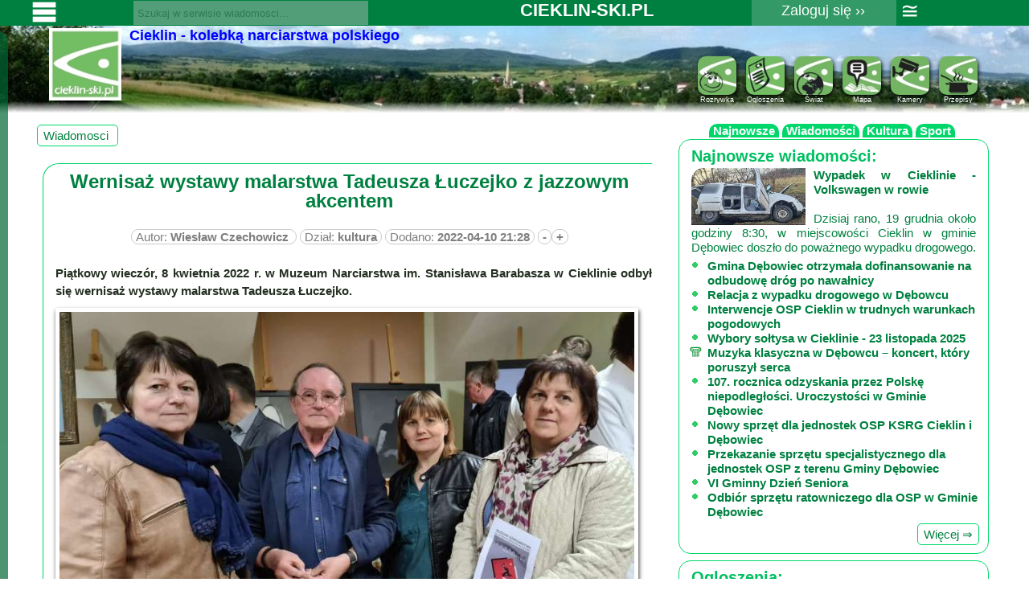

--- FILE ---
content_type: text/html; charset=UTF-8
request_url: https://www.cieklin-ski.pl/serwis/wiadomosci/wernisaz-wystawy-malarstwa-tadeusza-luczejko-z-jazzowym-akcentem-946
body_size: 21204
content:
<!DOCTYPE html>
<html lang="pl-PL">
<head>
<meta charset="utf-8">
<title>Wernisaż wystawy malarstwa Tadeusza Łuczejko z jazzowym akcentem</title>
<meta name="Description" content="Piątkowy wieczór, 8 kwietnia 2022 r. w Muzeum Narciarstwa im. Stanisława Barabasza w Cieklinie odbył się wernisaż wystawy malarstwa Tadeusza Łuczejko.&nbsp;
 ">
<meta name="Keywords" content="Tadeusz Łuczejko, Wernisaż, Wystawa, Muzeum Narciarstwa, Stanula Jazz Quartet">
<meta property="og:title" content="Wernisaż wystawy malarstwa Tadeusza Łuczejko z jazzowym akcentem">
<meta property="og:description" content="Piątkowy wieczór, 8 kwietnia 2022 r. w Muzeum Narciarstwa im. Stanisława Barabasza w Cieklinie odbył się wernisaż wystawy malarstwa Tadeusza Łuczejko.&nbsp;
 ">
<meta property="og:url" content="http://www.cieklin-ski.pl/serwis/wiadomosci/wernisaz-wystawy-malarstwa-tadeusza-luczejko-z-jazzowym-akcentem-946">
<meta name="twitter:card" content="summary_large_image">
<meta name="twitter:title" content="Wernisaż wystawy malarstwa Tadeusza Łuczejko z jazzowym akcentem">
<meta name="twitter:image" content="http://www.cieklin-ski.pl/aktualnosci/images/946.jpg">
<meta property="og:image" content="http://www.cieklin-ski.pl/aktualnosci/images/946.jpg">
	
<meta name="Author" content="Wiesław Czechowicz">
<meta name="viewport" content="width=device-width, initial-scale=1, maximum-scale=1, user-scalable=0">
<script type="text/javascript">
var lfb = window.location.href;
var fbid = lfb.split('?fbclid');
if(fbid[1]){
//window.location.href = fbid[0];
}

var miesz = 0;
</script>
<link rel="Shortcut icon" href="/img/ik_cieklin_ski.ico">
<link rel="icon" sizes="128x128" type="image/png" href="/img/icon128.png">
<link rel="icon" type="image/png" sizes="16x16" href="/img/favicon-16.png">
<link rel="icon" type="image/png" sizes="32x32" href="/img/favicon-32.png">
<link rel="stylesheet" href="/css/style_html.css" type="text/css">
<link rel="stylesheet" href="/css/galeria.css" type="text/css">
<link rel="stylesheet" href="/css/londer.css" type="text/css">
<link rel="stylesheet" href="/css/londerVit.css" type="text/css">
<style type="text/css">
:-webkit-full-screen { background-color: #000; /* black */
}
:-moz-full-screen { background-color: #000; /* black */
}
:-ms-fullscreen { background-color: #000; /* black */
}
:fullscreen {
  background-color: #000; /* black */
}

.col {display: -webkit-box;  display: -ms-flexbox;  display: flex;  -webkit-box-orient: vertical;  -webkit-box-direction: normal;   width: 100%;  -ms-flex-direction: column; flex-direction: column;
}
.row { display: -webkit-box;  display: -ms-flexbox;  display: flex;  -webkit-box-orient: horizontal;  -webkit-box-direction: normal;  -ms-flex-direction: row;   width: 100%;       flex-direction: row;  -ms-flex-pack: distribute;      justify-content: space-around;		
}
.na {background-color: #fff; /* blue */
}
#pelnyEkran{margin:auto; }
#x_ful{z-index: 300;position: fixed; visibility: hidden; right:5px; bottom:20px; width:50px;height: 50px;box-shadow:3px 3px 6px black; border-radius:10px;background-color: #757575; background-image: url("/img/images/ekran_mini.jpg"); background-repeat: no-repeat; background-size: 100% 100%;}
#v_ful{z-index: 300;position: fixed; visibility: visible;  right:5px; bottom:20px; width:50px;height: 50px;box-shadow:3px 3px 6px black; border-radius:10px; background-color: #757575; background-image: url("/img/images/ekran_max.jpg"); no-repeat; background-size: 100% 100%;}

body{ background-image: url(/img/panorama.jpg); background-repeat: repeat-x;}#rodo{width:100%;height: 100px; background:rgb(0,0,0,0.5);color:#fff;position: fixed;bottom:0px;left:0px; text-align: left;overflow-x: hidden; z-index:9000;}#blejtram {margin:auto; max-width:1200px;}
#komunikat {z-index: 1000012; width: 100%; height:0px; margin:auto; position: fixed; left:0px;cursor: wait;}

#oknox {z-index: 100;  width: 100%;  height:0px; margin:auto; position: fixed; left:0px;}
#oknoxx {z-index: 100; width: 100%; height:0px; margin:auto; position: fixed; left:0px;}
.info{z-index: 100;  width: 100%;  height:0px; margin:auto; position: fixed; left:0px;}

#belka { background:#008040; height:32px;  width: 100%; z-index:200; position:fixed; left:0px; top:0px; font-size:22px; }

#naw { height:30px; max-width:1200px; margin:auto; }
.nawClass{}
#belka a:link { color: #fff; padding-left:2px; padding-right:4px; line-height:26px;text-align: center; }

#belka a:visited { color: #fff; }
#belka span a{ color: #fff;display: block;  block; line-height:1.7; color:#fff;}
#belka span { color: #fff;display: block; line-height:1.7; color:#fff; }

#belka input[type=text] {

float:left;
   background:#ccc;
    width: 81%;
    padding: 2px 2px;
    -moz-opacity: 0.4; opacity: 0.4; 
    box-sizing: border-box;
    border: 3px solid #ccc;
    -webkit-transition: 0.5s;
    transition: 0.5s;
    outline: none;
    height: 30px;
}

#belka input[type=text]:focus {
    border: 3px solid #ccc;
    background:#fff;
     -moz-opacity: 0.8; opacity: 0.8;

}
#belka input[type=submit]{
height:30px;cursor:pointer; width:16%; background:#ccc; color:#000;  border: none;   font-weight: bold;  -moz-opacity: 0.4; opacity: 0.4; 
}
#belka input[type=submit]:focus {
border: 3px solid #000;
background:#999;
-moz-opacity: 0.2; opacity: 0.2;
}
.nawS {
background:#336633; color: #fff; float: right;  line-height:30px;  width: 100px; overflow-x:hidden; overflow-y:hidden; height:30px;
}
#servPanel{
width:0px;height:100%; left:0px; top:40px; overflow-x:hidden; overflow-y:hidden;background:#006633; position: fixed;border-top-right-radius:20px;padding-left:10px;opacity:0.7;
 -webkit-transition: width 2s; /* For Safari 3.1 to 6.0 */
    transition: width 2s;
    font-size:18px;
}
a.panel2:hover,a.panel2:active {background:#000;  color:#8bebaa; text-decoration:none; line-height:26px;  }

#servPanel q{font-size:24px;color:#fff;float:right;padding-right:20px ;}
#formSzukaj{padding: 1px;float:left; width:35%;height:100%;}
#forumPanel{overflow: hidden; background: rgb(51, 153, 102) none repeat scroll 0% 0%; height: 32px;}


#forumPanel span{line-height:2;width:100%;text-align: center;}
#forumPanel span:hover{background:#006633;}
#forumPanel1{float:left;margin-right: 5px; font-size:18px; width:15%;}

#servPanel1{float:left;margin-right: 5px; width:10%; height:100%; background-image:  url('/img/meni.png'); background-repeat: no-repeat; background-size: contain; cursor: pointer;}
a.li_n:hover,a.li_n:active {background:#006633;  color:#8bebaa; text-decoration:none; line-height:26px;  }

#sevX{ background:#008040;float:left;color:#fff;cursor: pointer; margin:5px;text-align: left;font-size:21px;height:22px;width:120px;overflow-x:hidden; overflow-y:hidden;}
#sevX:hover{
height:auto;  overflow-x:visible; overflow-y:visible;
}

#naglowek{ height:120px;   width:99%; margin:auto; text-align: left; padding-top:15px; }

#naglowek a{color:#fff; }
#naglowekP{margin: 1%;color: #808080;float: right;width: 80%;overflow: hidden;height: 58px;max-width: 380px;}
#naglowekP span{float: right; text-align:center; font-size:60%;}
#naglowekP img{border-radius:10px; min-width:10px; max-width:80%; box-shadow: 1px 2px 5px #000;}

#naglowekL {float:left; width:auto;   background-repeat:no-repeat;}
.hidden_in{ height: 0px; visibility: hidden; }
h1 {font-size:24px;  color:#008040; margin:5px;}
h2 {font-size:20px;  color:#00bf60; margin:5px;}
h3 {font-size:20px;  color:#fff; margin:5px;}
h4 {font-size:12px;  color:#00bf60;}
h5 {font-size:16px;  color:#fff; margin:5px;}
h6 {font-size:20px;  color:#ff0000; margin:5px;}
hr {float: none; color:#80ff80;}
pre {font-size:14px;  color:#00bf60; font-family : "Tahoma", Arial, Helvetica, Geneva, Swiss, sans-serif;}
p {
    text-align: justify;
    -webkit-hyphens: auto;
    -moz-hyphens: auto;
    -ms-hyphens: auto;
    hyphens: auto;
}

.class_hidden{visibility:hidden; height:0px;}

#tresc_lewy{  margin-left: 5px;  height:auto;  max-width:64%;  float:left;}
#tresc_lewy img{ margin:10px; float:left; padding-right:10px;}
#tresc_lewy p {white-space:pre-line;padding-left:10px;}

#tresc_prawy{  margin:5px;height:auto; max-width:33%;  float:right;}


.okno_prawe{padding:5px;border-radius:15px; border-style:solid; border-width:1px; border-color:#00d76b; padding-right:10px; padding-left:10px; margin:5px; float:left; text-align: left;  width:92%;}
.okno_prawe p {line-height:1.2em; margin:5px;}
.okno_prawe img {float:left; margin:0 10px 0 0; border-top-left-radius:15px;max-width:40%;}

#artykul iframe{margin:10px;float: inherit;text-align: center;max-width:95%;}
#artykul span{color:#7e7e7e; border-color:#cbcbcb;}

#wszystkie p{line-height:1.2em;}
#wszystkie img{border-top-left-radius:15px;}
#stopka{ height:auto; float:left;  width:100%;
}

.spanZ {padding-right:5px; padding-left:5px; border-radius:15px; border-style:solid; border-width:1px; border-color:#00d76b;  line-height:25px; cursor: pointer;}
.Lpasek {float:right; min-width:50%;}

.zaokraglony{ border-radius:15px; border-style:solid; border-width:1px; border-color:#00d76b; padding-right:10px; padding-left:10px;}

.zaokraglony_g_l {padding-top:5px; padding-left:5px; border-top-left-radius:20px; border-style:solid; border-width:1px; border-top-color:#00d76b; border-left-color:#00d76b; border-right-color:#fff; border-bottom-color:#fff; float:left; width: 98%; margin:1%;  
}

.zaokrag_caly {padding-top:10px; padding-left:10px; border-radius:20px; border-style:solid; border-width:1px; border-color:#00d76b; float:left; width: 98%;  margin:5px 0;  
}
.przycisk {float:left; margin:5px 1px; border-radius:5px; border-style:solid; border-width:1px; border-color:#00d76b; padding:5px; padding-right:7px; padding-left:7px; cursor: pointer;
}

.przycisk_szary {background: #666666;margin:5px 1px; border-radius:5px; border-style:solid; border-width:1px; border-color:#000; padding:3px; padding-right:7px; padding-left:7px; cursor: pointer;
}
.przycisk_zakladka{ border-top-left-radius:10px; border-top-right-radius:10px; padding-right:5px; padding-left:5px;cursor: pointer; color:#fff;background:#00d76b;
}
.on {margin:2px; border-radius:5px; border-style:solid; border-width:1px; border-color:#00d76b; padding:3px; padding-right:7px; padding-left:7px; cursor: pointer;
}
.klik {float: right;  padding-right: 5px; padding-left: 5px; border-radius:15px;border-style:solid; border-width:1px; border-color:#00d76b;  line-height:25px;cursor: pointer; }

.kom span {float: right; margin:0 5px; color:#c0c0c0;
}
#f1_upload_process { z-index:100; visibility:hidden; position:absolute; text-align:center;}
#p1_upload_process { z-index:100; visibility:hidden; position:absolute; text-align:center; width:120px;}
#f1_upload_form {matgin:auto; float:inherit; }
#f_upload_form {matgin:auto; float:inherit; }
#f_upload_process { z-index:100; visibility:hidden; position:absolute; text-align:center;}

#content { background:#00ca65; text-align:center; width:120px;}
#opis_fot {background: #8c8c8c; text-align:center; width:400px; }
#f1_jpg {visibility:hidden; }
#formularz_forum button {background: #008040; color:#fff;}
#error { visibility:hidden; background: #fff; height:0px; text-align:center;}
#ok {visibility:hidden;  background: #fff; height: 0px; text-align: center;}
#powrot { visibility:hidden; z-index:115; position:inherit; background:#000; color:#fff; left:0px; top:0px; opacity:0.6; height:0px ;width:100px; }
.londer { float:left; position:absolute; width:90%; height:100%; background-repeat:no-repeat; background-position:50% 50%;}

.zamknij {position:absolute; z-index:100;  background-image: url("/img/zamknij.png"); height:35px; width:35px; right:5px; border-radius:10px; cursor: pointer;}
.x{float: right; cursor: pointer; color:#c0c0c0;font-size:25px;font-weight:bold;}
.ikona {float: left; border-radius:10px;}
.polecam_blok {float:left; margin:5px 1%; width:29%; border-radius:10px; background: #c5dd91; font-size:12px; padding:3px;}
.ikonka_mapa {background-image: url(/img/mapa_cieklin_ski.jpg); background-repeat:no-repeat; background-position: center;width:27px; height:27px;float:left; margin:5px 1px; border-radius:5px;background-size:contain;}
.ikonka_mapa:hover {width:60px; height:60px;}
#pasek_post{float: right; text-align: right;}
#pasek_post span{background: #ffffff; float: inherit; text-align: left;}
.praw{float: right;font-style:italic;}
.iframeX{width:0px; height:0px; border:0px solid #fff;position: fixed;}
#miniO {float: right; background: #fff; color:#008040; cursor: pointer;font-size:12px;height:15px;}

.name-hasz{bottom:30px;position: relative;}

#szukajWserwisach{background:#999; height:42px; width:100%;float:left;overflow-x:hidden; overflow-y:hidden;}
#szukajWserwisach span{background:#666; height:25px; margin:3px;font-size: 12px;}
#szukajWserwisach span:hover{background:#333;}
#szukajWserwisach:hover {height:auto;}
.szukaj_wynik{max-height:50px; min-height:25px;width:95%;overflow-x:hidden; overflow-y:hidden;font-size: 12px;padding: 5px;line-height: 0.8;}
.szukaj_wynik b{font-size: 16px;}
.szukaj_wynik:hover {background: #000;}
.ukryty{ height:0px; width:0px; border:0px solid #fff; position: fixed;}
.float: left;{float: left;}
#dysk{height:0px; width:100%;position:fixed;z-index:1000011;background: rgba(0, 0, 0, 0.5);overflow: hidden;left:0px;top:0px;}
.tloOptic{position: fixed; z-index: 102; height:100%; width: 100%;  background-color: rgb(0, 0, 0, 0.5); padding-top: 35px;}
#cod_qr div{margin:5px;padding: 5px;}
#cod_qr img{text-align: center;float: none;}


.ufoFrom{height:28px; width:35px;text-align:center;}
.ufoFrom:hover{height:auto;width:auto;}
#oknoAktywne{z-index: 100; width: 100%; height:0px; margin:auto; position: fixed; left:0px; overflow-x:hidden;background-color: rgb(0, 0, 0, 0.5);}
#oknoAktywne div {position: relative; }
.oknoAktywneX {bottom: 5px;right:60px; position:absolute;z-index:200;font-size: 100px; }
.aktywneFoto { width:0px;height:0px;border-radius:5px;padding:10px; float: left;  overflow:hidden;margin:20px;}
.tabe{border-collapse: collapse;}
.tabe td{ border: 1px solid black;padding:5px;}
.tabe th{ border: 1px solid black;padding:5px;}
#fromLoguj input{font-size: 22px;padding:5px;min-width: 200px;}
#fromLoguj div{height:40px;width:42px;padding:1px;background:#999999;margin:auto;}
#fromLoguj input[type="checkbox"]{height:35px;width:35px;color:#ffffcc;min-width:35px;font-size: 22px;padding:10px; }
#panelMieszkaniec{width: 92%;margin:2%;}
#panelMieszkaniec span{float:right;width:42%;display: block; padding:5px;  margin:5px; border-radius:5px; border-style:solid; border-width:1px; border-color:#00d76b;background:#99cc99;}
#panelMieszkaniec img{border-radius:10px;margin:20px;}
</style>
<script type="text/javascript" src="/js/klawisze.js"></script>
<script type="text/javascript" src="/js/ciasteczka.js"></script>
<script type="text/javascript" src="/js/galeria.js"></script>
<script type="text/javascript" src="/js/warunki.js"></script>
<script type="text/javascript" src="/js/drukuj.js"></script>
<script type="text/javascript" src="/js/fullscreen.js"></script>
<script type="text/javascript" src="/js/input_file_img.js"></script>
<script src="https://ajax.googleapis.com/ajax/libs/jquery/3.2.1/jquery.min.js"></script>
<script src="/js/push.min.js"></script>
<script type="text/javascript">
mobile = 0; //zmienne do przesuwania
var pozX = 0;
var pozY = 0;
sowaj=0;
divX=0;
divY=0;
divId='';
w = window.innerWidth;
h = window.innerHeight;
kopiujWklej ='';
wytnijWklej = '';
nrAktywneFoto = 1;
czekaj = "'<img src=/img/loader.gif style=margin:"+(h/2.5)+"px />'";
serwisWidth =0;

//powiększanie tekstu
fontH =15;
function fontSizeP(id, h) {
if(h=='-' && fontH > 8){
   fontH = fontH-1;
}
if(h=='+' && fontH < 35){
   fontH = fontH+1;
}
    var xT = document.getElementById(id);
    var yT = xT.getElementsByTagName("P");
    var i;
    for (i = 0; i < yT.length; i++) {
        yT[i].style.fontSize = fontH+"px";
    }
}
//wklejanie kodu js
function dodajJS(jakie, l, idJ){
if(l==1){
   document.getElementById('londerBum').style.height = '100%';
}
if(l==2){
   document.getElementById('londer').innerHTML = '<div class="londerVit"></div>';
}
    var jawa = document.createElement('script');
        if(idJ){
        jawa.id = idJ;
        }
        jawa.type = 'text/javascript';
        jawa.async = true;
        jawa.src = jakie;
    var jW = document.getElementsByTagName('script')[0];
        jW.parentNode.insertBefore(jawa, jW);
        
        
}
//wklejanie kodu css
	function dodajCss(u, idCss){
   var jestCss = document.getElementById(idCss);
  if(jestCss==true){
   jestCss.href = u;
  }else{
	var cs = document.createElement('link');
	cs.id = idCss;
   cs.rel='stylesheet';
	cs.type = 'type="text/css';
	cs.async = true;
	cs.href = u;
	var css = document.getElementsByTagName('link')[0];
	css.parentNode.insertBefore(cs, css);
   }
	}
///zaokrąglanie liczb po przecinku
function Round(n, k){
    var factor = Math.pow(10, k);
    return Math.round(n*factor)/factor;
}
///zaokrąglanie liczb po przecinku
Math.decimal = function(n, k) {
    var factor = Math.pow(10, k+1);
    n = Math.round(Math.round(n*factor)/10);
    return n/(factor/10);
}
function aLink(ur) {
    window.location.href = ur; 
}

function ufo(id_p,stan){
var zindex = 'z-index';
if(stan==0){
document.getElementById(id_p).style.visibility= 'hidden';  
document.getElementById(id_p).style.zindex= '-200';
document.getElementById(id_p).style.position = 'absolute';
}
if(stan==1){
document.getElementById(id_p).style.visibility= 'visible';
document.getElementById(id_p).style.zindex= '-200';
document.getElementById(id_p).style.position = 'absolute';
}
}
function startX(){
      document.getElementById('f1_upload_process').style.visibility = 'visible';
      document.getElementById('f1_upload_form').style.visibility = 'hidden';
      document.getElementById('in-submit').style.visibility = 'hidden';
      }
      
function startF(){
      document.getElementById('f_upload_process').style.visibility = 'visible';
      document.getElementById('f_upload_form').style.visibility = 'hidden';
      document.getElementById('in-submit').style.visibility = 'hidden';
      }
      
function startAjax(id){
      document.getElementById('f1_upload_process'+id).style.visibility = 'visible';
      document.getElementById('f1_upload_form'+id).style.visibility = 'hidden';
      document.getElementById('ok_upload'+id).style.visibility = 'hidden';
if(id > 0){
      document.getElementById('panelAktywneFoto'+id).style.height = '140px';
      document.getElementById('panelAktywneFoto'+id).style.width = '170px';
			document.getElementById('panelAktywneFoto'+id).style.position = 'static'; 
			setTimeout(function(){
divOknoAktywne(0);
}, 3000);
			
}


 
      return true;
}

function stopAjax(success, komunikat , id){
var kom = '';
      var efekt = '';
      if (success == 1){
			 kom = komunikat;
         efekt = '<div style="background: #008040; color:#fff; border-radius:5px;"><b>POWODZENIE !</b></div><br />'+kom+'';
				 var ok = 'visible';
				 var oktime = 1;
				 var ok2time = 1;

      }
      else {
			kom = komunikat;
         efekt = '<div style="background: #ff0000; color:#fff; border-radius:5px;"><b>BŁĄD !!!</b></div>'+kom+'';
				 var error = 'visible';
				 var oktime = 0;
				 var ok2time = 0;
      }
document.getElementById('f1_upload_process'+id).style.visibility = 'hidden';
document.getElementById('f1_upload_form'+id).innerHTML = efekt+'';
document.getElementById('f1_upload_form'+id).style.visibility = 'visible';
document.getElementById('ok_upload'+id).style.visibility = 'hidden';
document.getElementById('ok_upload'+id).style.position = 'relative';
setTimeout(function(){ 
document.getElementById('f1_upload_form'+id).innerHTML = '';
document.getElementById('f1_upload_form'+id).style.visibility = 'hidden';
 }, 8000);
if(oktime == 1){
setTimeout(function znikaDiv(){
document.getElementById('powrot').style.visibility = 'visible';
document.getElementById('powrot').style.height = '100%';
document.getElementById('powrot').style.width = '100%';
document.getElementById('powrot').style.position = 'fixed'; 
},
200);
}else{
setTimeout(function znikaDiv(){
document.getElementById('powrot').style.visibility = 'visible';
document.getElementById('powrot').style.height = '100%';
document.getElementById('powrot').style.width = '100%';
},
8000);
}
return true;   
}
function resetAjax(){
	document.getElementById('f1_upload_form'+id).style.visibility = 'hidden';
	document.getElementById('f1_upload_form'+id).style.height = '0px';	
	document.getElementById('in-submit'+id).style.position = 'absolute'; 
	document.getElementById('ok_upload').style.visibility = 'visible';
	document.getElementById('odp').innerHTML = '';
	document.getElementById('ok_upload'+id).style.position = 'relative'; 
	document.as.opinia.value='';  
document.as.odp.value='';
      return true;
}
//wyłącz londer
function wylaczLonder(dane1){
if(dane1==1){
document.getElementById('londer').style.visibility = 'hidden';
document.getElementById('londer').style.height= 0;
document.getElementById('londer').style.width = 0;

}
}
function zamknij(co){
document.getElementById(co).innerHTML = '';
if (getCookie('menipole1')=='v'){
window.top.window.v('menipole1');
}
if (getCookie('menipole2')=='v'){
window.top.window.v('menipole2');
}
if (getCookie('menipole4')=='v'){
window.top.window.v('menipole4');
}
}
function aktualizacja(idz, daneZ){
document.getElementById(idz).innerHTML = daneZ;
}
function komunikat(id, dane){
document.getElementById(id).innerHTML = '<div style="width:90%;position: absolute; z-index: 400; background:#ffff91;border-radius:10px; box-shadow: 3px 5px 15px #182019;  margin:0 5%;top:30px;padding: 10px; opacity: 0.8;">'+dane+'</div>';
setTimeout(function(){ document.getElementById(id).innerHTML = ''; }, 5000);
}

function v(id){
document.getElementById(id).style.opacity = 0.5;

setTimeout(function(){ document.getElementById(id).style.opacity = 100; }, 300);
document.getElementById(id).style.visibility = "visible";
document.getElementById(id).style.display = "block";
}
function x(id){
document.getElementById(id).style.opacity = 0.5;

setTimeout(function(){ 
document.getElementById(id).style.visibility = "hidden";
document.getElementById(id).style.display = "none";
 }, 200);

}
function o(id){
document.getElementById(id).style.opacity = 0.5;

setTimeout(function(){ 
document.getElementById(id).innerHTML = '';
document.getElementById(id).style.opacity = 1.0;
document.getElementById(id).style.height = '0px'; 
 }, 200);

}
function wyczysc(id){
document.getElementById(id).style.opacity = 0.5;

setTimeout(function(){ 
document.getElementById(id).innerHTML = '';
document.getElementById(id).style.opacity = 1.0;
 }, 200);

}
function styleCss(id, styl, co, styl2, co2){
document.getElementById(id).style.opacity = 0.5;
if(co=='h'){
co = przegladarkaH;
}
if(co=='w'){
co = przegladarkaW;
}
if(styl=="dane"){
document.getElementById(id).innerHTML = co;
}
if(styl=="height"){
document.getElementById(id).style.height = co;
}  
if(styl2=="height"){
document.getElementById(id).style.height = co2;
}
if(styl=="width"){
document.getElementById(id).style.width = co;
}
if(styl2=="width"){
document.getElementById(id).style.width = co2;
}
if(styl=="padding"){
document.getElementById(id).style.padding = co;
}
if(styl2=="padding"){
document.getElementById(id).style.padding = co2;
}
if(styl=="background"){
document.getElementById(id).style.background = co;
}
if(styl=="backgroundImage"){
document.getElementById(id).style.backgroundImage = co;
}
if(styl2=="backgroundRepeat"){
document.getElementById(id).style.backgroundRepeat = co2;
}
setTimeout(function(){ 
document.getElementById(id).style.opacity = 1.1;
}, 300);
}
function atrybut(id, atr,  dane){
document.getElementById(id).attributes.getNamedItem(atr).value = dane; 
}
function stylImg(id,co){
document.getElementById(id).style.backgroundImage = co;
}
function walue(id, dane){
   document.getElementById(id).value = dane;
}
function hreF(id, dane){
   document.getElementById(id).href = dane;
}
function srC(id, dane){
   document.getElementById(id).src = dane;
}
function setA(id,o,dane){
   document.getElementById(id).setAttribute(o,dane);
}
function walueKop(idZ, idD){
var daneKop = document.getElementById(idZ).value;
   document.getElementById(idD).value = daneKop;
}
function walueKopAtr(idZ, idD, o, plus){
var daneK = document.getElementById(idZ).value;
document.getElementById(idD).setAttribute(o,plus+daneK);
}

if (top != self) top.location.replace(self.location.href);


function miniOkno(id, x, h){
   if(x == 0){
   document.getElementById(id).style.opacity = 0.5;
   setTimeout(function(){ 
      document.getElementById(id).style.overflowY = 'scroll';
      document.getElementById(id).style.height = '0px';
      document.getElementById("miniO").innerHTML = '<span onclick=miniOkno(\''+id+'\',1,\''+h+'\')>&#9608;</span>';
}, 400);
     
   }
     if(x == 1){
      document.getElementById(id).style.overflowY = 'auto';
      document.getElementById(id).style.height = h;
      document.getElementById("miniO").innerHTML = '<span onclick=miniOkno(\''+id+'\',0,\''+h+'\')>&#9644;</span>';
      setTimeout(function(){ 
document.getElementById(id).style.opacity = 1.0;
}, 400);
   }
}

function odswiezPOSTY(get, diw){
window.top.window.linkURL(get ,diw , '<img src=/img/loader-x.gif />');
}
function edit(diw, t, r, w, id){
document.getElementById(diw).innerHTML = '<form action="/serwisy/edit.php?diw='+diw+'" target="upload_target" method="POST"><input name="w" value="'+w+'"/><input  type="hidden"  name="t" value="'+t+'" /><input  type="hidden"  name="r" value="'+r+'" /><input  type="hidden"  name="id" value="'+id+'" /><input type="submit"  name="zmien" value=">" /></form>';
}
function fromSzukaj(){
 
 var tabJs ="aktualnosci"; var szukajTo = document.getElementById('formSzukaj').elements.namedItem('szukaj').value;
window.top.window.linkURL('/serwisy/szukaj.php?tabela='+tabJs+'&l=0&sz='+szukajTo ,'szukajDiv', '<img src=/img/loader-x.gif />');
}
function aRama(id, u){
document.getElementById(id).src = u;
}
function okno(url, w, h) {
if(w > 0 || h > 0){ 
var zW = w;
   var zH = h;
}else{
  var zW =500;
   var zH =600;
}
    var noweOkienko = window.open(url, 'tytul-okna', 'toolbar=0,menubar=0,scrollbars=0,resizable=0,status=0,location=0,directories=0,top=20,left=20,height='+zH+',width='+zW);
}
function przechwycWWW(id, url){
document.getElementById(id).innerHTML ='<iframe src="/serwisy/dodawanie/przechwyc_www.php?url='+url+'" id="" name="" width="900" height="400"></iframe>';
}

function kopiuj(k){
kopiujWklej = k;
window.top.window.komunikat('komunikat', 'Skopiowano: <br/>'+kopiujWklej);
}
function wytnij(k){
wytnijWklej = k;
window.top.window.komunikat('komunikat', 'Wycięto plik: <br/>'+wytnijWklej);
}
function copyDoSchowka(co){
  var copyText = co;  
  navigator.clipboard.writeText(copyText);
  window.top.window.komunikat('komunikat', 'Skopiowano do schowka: <hr/>'+co);
}
// fullscreen api code
var call = function(object, fnNames) {
  Array.prototype.forEach.call(fnNames, function(fn) {
    if (fn in object) {
      object[fn]();
      return false;
    }
  });
}
function x_ful(){
closeFullscreen();
document.getElementById('ekranMaxMini').innerHTML = '<img src="/img/images/ekran_max.jpg" title="Pełny ekran" class="ikonyMeniPrawe" onclick="v_ful()">';
document.getElementById('v_ful').style.visibility = 'visible'; 
document.getElementById('x_ful').style.visibility = 'hidden'; 
}
function v_ful(){
elem = document.documentElement;
openFullscreen();
document.getElementById('ekranMaxMini').innerHTML = '<img src="/img/images/ekran_mini.jpg"  title="Zamknij pełny ekran" class="ikonyMeniPrawe" onclick="x_ful()">';
document.getElementById('x_ful').style.visibility = 'visible'; 
document.getElementById('v_ful').style.visibility = 'hidden'; 
}

function historia(t, u){
 var l = location.href;
document.title = t;
 history.pushState(l, t, u);
odczytLink();
}
window.addEventListener('popstate', function(e) {
odczytLink();
});
window.onload = load;
function load(){
oknoWH();
startMap();
}
function dymekX(){
dymekPoz = 0;
document.getElementById('dymek').innerHTML = '';
}
</script>
<script src="/js/ajax.js"></script>
<script src="/js/ajaxs.js"></script>

</head>
<body onresize="oknoWH()"  ontouchstart="oknoWH()">
<div id="londerBum" ondblclick="styleCss('londerBum','height','0px', 0, 0)"><div class="londerSKI"><span id="londerSKI_1"></span><span id="londerSKI_2"></span><span id="londerSKI_3"></span></div></div>
﻿
<div id="komunikat"></div><div id="foto"></div><div id="oknox"></div><div id="oknoxx"></div><div id="dysk"></div><div id="londer" class="info"></div>
<div id="oknoAktywne" >
<h2 id="oknoAktywneH"></h2>
<span  class="x oknoAktywneX" onclick="divOknoAktywne(0)"> &#9650;</span></div>

<div id="belka">

<div id="naw">

<div  id="servPanel" onclick="serwisMM()">
<q>&#9668;</q>
<h2>SERWISY</h2>
<hr/>
<div id="servPanel2" style="overflow-x:hidden;width:95%;height:80%;">
<span><a class="panel2" href="/"><b>CIEKLIN-SKI.PL</b></a></span>
<hr/>

<div id="panelAktywne"></div>

<span><a class="panel2" href="/serwis/wiadomosci"><b>Wiadomości</b></a></span>
<span><a class="panel2" href="/serwis/wiadomosci/kultura">Kultura</a></span>
<span><a class="panel2" href="/serwis/wiadomosci/sport">Sport</a></span>
<span><a class="panel2" href="/serwis/wiadomosci/fotorelacja">Fotorelacja</a></span>
<span><a class="panel2" href="/serwis/pogoda">Pogoda</a></span>
<hr/>
<span><a class="panel2" href="/serwis/z-regionu"><b>Z regionu</b></a></span>
<hr/>
<span><a class="panel2" href="/serwis/narty"><b>Narty</b></a></span>
<hr/>
<span><a class="panel2" href="/serwis/ciekawostki"><b>Ciekawostki</b></a></span>
<span><a class="panel2" href="/serwis/ciekawostki/lokalne">Lokalne</a></span>
<span><a class="panel2" href="/serwis/ciekawostki/filmy">Filmy</a></span>
<span><a class="panel2" href="/serwis/ciekawostki/kamery">Kamery</a></span>
<hr/>
<span><a class="panel2" href="/serwis/informacje"><b>Informacje</b></a></span>
<span><a class="panel2" href="/serwis/informacje/przydatne">Przydatne</a></span>
<span><a class="panel2" href="/serwis/informacje/plakat">Plakaty</a></span>
<span><a class="panel2" href="/serwis/informacje/parafia-rzymsko-katolicka-pw-sw-michala-archaniola-w-cieklinie-22">Parafia</a></span>
<span><a class="panel2" href="/serwis/informacje/instytucje">Instytucje</a></span>
<span><a class="panel2" href="/serwis/informacje/organizacje">Organizacje</a></span>
<span><a class="panel2" href="/serwis/informacje/osp-cieklin-29">OSP Cieklin</a></span>
<span><a class="panel2" href="/serwis/informacje/noclegi">Noclegi</a></span>
<span><a class="panel2" href="/serwis/informacje/firmy">Firmy</a></span>
<hr/>
<span><a class="panel2" href="/serwis/historia"><b>Historia</b></a></span> 
<hr/>
<span><a class="panel2" href="/serwis/okolica"><b>Okolica</b></a></span>
<hr/>
<span><a class="panel2" href="https://www.cieklin-ski.pl/serwis/mapa/49.648/P/21.3887/10/beskid-niski-i-pogorze"><b>Mapa - Beskid Niski i Pogórze</b></a></span>
<span><a class="panel2" href="https://www.cieklin-ski.pl/serwis/mapa/49.648/P/21.3887/10/kalendarz/2026-01-22" title="Kalendarz imprez i wydarzeń w Beskidzie Niskim i Pogórzu">Kalendarz imprez i wydarzeń...</a></span>
<span><a class="panel2" href="https://www.cieklin-ski.pl/serwis/mapa/49.648/P/21.3887/10/galeria_zdjec">Mapa ze zdjęciami</a></span>
<span><a class="panel2" href="https://www.cieklin-ski.pl/serwis/mapa/49.648/P/21.3887/10/filmy/Beskid+Niski+i+Pogórze+–+ciekawe+miejsca">Mapa z filmami</a></span>
<span><a class="panel2" href="https://www.cieklin-ski.pl/serwis/mapa/49.648/P/21.3887/10/filmy/Beskid+Niski+i+Pogórze+z+drona">Mapa - filmy z drona</a></span>
<span><a class="panel2" href="https://www.cieklin-ski.pl/serwis/mapa/49.648/P/21.3887/13/trasa/102">Trasy</a></span>

<hr/>
<span><a class="panel2" href="/serwis/przepisy"><b>Przepisy</b></a></span>
<span><a class="panel2" href="/serwis/przepisy/dodaj">Dodaj przepis</a></span>
<hr/>
<span><a class="panel2" href="/serwis/forum/swiat"><b>Forum</b></a></span>
<span><a class="panel2" href="/serwis/forum/swiat">Świat</a></span>
<span><a class="panel2" href="/serwis/forum/wioska">Wioska</a></span>
<span><a class="panel2" href="/serwis/forum/dom">Dom</a></span>
<span><a class="panel2" href="/serwis/forum/ogloszenia">Ogłoszenia</a></span>
<span><a class="panel2" href="/serwis/forum/gry">Rozrywka</a></span>
<hr/>
<span><a class="panel2" href="/serwis/poznaj_nas"><b>Poznaj nas</b></a></span>
<span><a class="panel2" href="/serwis/poznaj_nas/regulamin">Regulamin</a> </span>
<span><b class="panel2"  onclick="setCookie('ciacho', 'Jest :)', 1800)">ciacho</b></span>
<span><b class="panel2"  onclick="setCookie('ciacho', '', -1802)">c X</b></span>
<hr/>
</div><hr/>

</div>
<div id="servPanel1"   onclick="serwisMM()" > </div>

<div>
<form id="formSzukaj"  action="/serwis/wiadomosci" style="float:left; width:30%;" method="POST">
<input id="szukaj" type="text" name="szukaj" onKeyUp="fromSzukaj()" oninput="fromSzukaj()" autocomplete="off" placeholder="Szukaj w serwisie wiadomosci..."/>
<div id="szukajDiv"></div>
</form>
</div>
<div id="cieklinSkiA" style="float:left; width:34%;overflow:hidden;height:32px;">
<a href="/"><b>CIEKLIN-SKI.PL</b></a>
</div>


<div id="forumPanel1">
<div id="forumPanel"  onmouseover="divMax(1)"   onmouseout="divMini(1)"><span><a href="/#logowanie" >Zaloguj się &rsaquo;&rsaquo;</a></span> <span><a href="https://www.cieklin-ski.pl/serwis/rejestracja#fro">Rejestracja</a></span> <span><a  href="/serwis/forum/swiat/temat/Pomoc">Pomoc</a></span></div> </div>

<div id="aktywnosc">
<div style="float:left;color:#fff;cursor: pointer; font-size:28px;height:10%;" onclick="linkURL('/serwisy/forum/powiadomienia.php?data_aktywnosci=1769028828', 'pokarz_powiadomienia', '<img src=/img/loader-x.gif />')">&#8773;</div>
</div>
 
<div style="float:right;margin-right: 5px; font-size:18px;display:initial; width: 100px;">
<div id="pokarz_powiadomienia" style="position:relative;top:1px;"></div>
</div>

</div>
</div>

<iframe id="koniec" name="upload_target"  style=" width:0px; height:0px; border:0px solid #fff;" ></iframe>

<div id="blejtram" onmousemove="zamknij('pokarz_powiadomienia')" >

<div id="naglowek">
<a href="/"><img style="float:left; margin:0px 0px 10px 10px; padding: 5px;width:10%;max-width:90px;" src="/img/logo.jpg" /></a>

<h1 id="hCknp" style="float: left; font-size: 1.2em; margin:5px; color:#0000ff; width:75%">Cieklin - kolebką narciarstwa polskiego</h1>
<div id="naglowekP">
<span><a href="/serwis/przepisy"><img src="/img/thumbnails/przepisy_cieklin_ski.jpg" alt="Nasze gospodynie gotują najlepiej" title="Przepisy - nasze gospodynie gotują najlepiej"/><br />Przepisy</a></span>
<span><a href="/serwis/ciekawostki/web-kamera-cieklin-39"><img src="/img/thumbnails/kamery_cieklin_ski.jpg"  /><br />Kamery</a></span>
<span><a href="https://www.cieklin-ski.pl/serwis/mapa/49.648/P/21.3887/10/beskid-niski-i-pogorze"><img src="/img/thumbnails/mapa_cieklin_ski.jpg" alt="Mapa beskid niski i pogórze, wydarzenia w beskidzie niskim i pogórzu" title="Mapa beskid niski i pogórze"/><br />Mapa</a></span>
<span><a href="/serwis/forum/swiat"><img src="/mieszkancy/swiat/thumbnails/profil.jpg"  /><br />Świat</a></span>
<span><a href="/serwis/forum/ogloszenia"><img src="/mieszkancy/ogloszenia/thumbnails/profil.jpg"  /><br />Ogloszenia</a></span>
<span><a href="/serwis/forum/gry"><img src="/mieszkancy/30/thumbnails/profil.jpg"  /><br />Rozrywka</a></span>
</div></div>
<script type="text/javascript"> 
function logowanie(){
  setCookie('logowanie', 'zaloguj', 1);
   location.href = "/#logowanie";
   location.reload();
}
function wylogowanie(){
 deleteCookie("logowanie");

 location.href = "/";
//location.reload();
}
var ciachoLogowanie = getCookie("logowanie");
if(location.hash!='#logowanie' && ciachoLogowanie=='zaloguj'){
document.write(ciachoLogowanie);
 wylogowanie();
}
if(location.hash=='#logowanie' && ciachoLogowanie!='zaloguj'){
logowanie();
}
function zapomnij(){
 deleteCookie("username");
 location.href = "/";
}
if(location.hash=='#zapomnij'){
zapomnij();
}
</script>


<div id="tresc_lewy">
<span class="przycisk"><a href="/serwis/wiadomosci">Wiadomosci&nbsp;</a></span><br />
<br />﻿<div id="artykul" class="zaokraglony_g_l">
<h1>Wernisaż wystawy malarstwa Tadeusza Łuczejko z jazzowym akcentem</h1><br/>
<span class="spanZ">Autor: <b>Wiesław Czechowicz</b> </span>&nbsp;<span class="spanZ"  onclick="aLink('/serwis/wiadomosci/kultura')">Dział: <b>kultura</b></span> <span class="spanZ" onclick="aLink('/serwis/mapa/49.64809,21.38867/10/kalendarium/2022-04-10')" title="Zobacz co wydarzyło się 2022-04-10 w Beskidzie Niskim i Pogórzu.">Dodano:&nbsp;<b>2022-04-10 21:28</b></span> <span class="spanZ" onclick="fontSizeP('artykul', '-')"><b>-</b></span><span class="spanZ" onclick="fontSizeP('artykul', '+')"><b>+</b></span> 

<p><br /><b>Piątkowy wieczór, 8 kwietnia 2022 r. w Muzeum Narciarstwa im. Stanisława Barabasza w Cieklinie odbył się wernisaż wystawy malarstwa Tadeusza Łuczejko.&nbsp;<br /> </b></p><div id="foto_glowne" style="float:left;width:99%;" ><img src="/aktualnosci/images/946.jpg" alt="Wernisaż wystawy malarstwa Tadeusza Łuczejko z jazzowym akcentem"  title="Wernisaż wystawy malarstwa Tadeusza Łuczejko z jazzowym akcentem" style="width:96%; float: none; box-shadow: 1px 3px 5px; padding: 5px;"  alt="Wernisaż wystawy malarstwa Tadeusza Łuczejko z jazzowym akcentem"  /></div>
<p>Wernisaż rozpoczął się krótkim koncertem zespołu <b>Stanula Jazz Quartet</b>. W uroczystości licznie uczestniczyli mieszkańcy Gminy Dębowiec i przyjaciele artysty. Przybyło wielu gości z Gorlic i Jasła, m.in. z grupy artystycznej PLAJA. Nie zabrakło mieszkańców Cieklina, stałych bywalców cieklińskiej galerii. W otwarciu wystawy uczestniczył również Janusz Zięba – Dyrektor Gorlickiego Centrum Kultury.<br /><br />Wystawa, którą będzie można zwiedzać do 21 maja br. powstała dzięki wsparciu Gminy Dębowiec.<br /><br /><b>Tadeusz Łuczejko</b>, plastyk, realizator dźwięku, muzyk. Pomimo, że rodzina wywodzi się z Krakowa, mieszka i pracuje w Gorlicach.<br />Pomysłodawca oraz, dyrektor artystyczny Międzynarodowych Prezentacji Multimedialnych „AMBIENT FESTIVAL” w Gorlicach. Na swoim koncie ma 9 płyt autorskich.<br />Jako plastyk, projektował ilustracje książkowe współpracując z takimi wydawnictwami jak „Iskry„, „Alfa” - Warszawa, „PiK” - Katowice czy „ART” w Kielcach. Na koncie ma okładki do książek Stephena Kinga, Roberta Howarda, Poula Andersona, Jacka Higginsa i innych. Za swoje plakaty otrzymał kilka nagród i wyróżnień, między innymi na Ogólnopolskich warsztatach graficznych w Warszawie. Jest autorem kilku wystaw indywidualnych między innymi w Dani, na Słowacji oraz w Polsce, w Warszawie(dwukrotnie) w Katowicach, Żywcu , Tarnowie, Nowym Sączu, Kaliszu, Bieczu, Gorlicach. Trzykrotny laureat nagrody plastycznej im. Alfreda Długosza, laureat nagrody „Mosty Starosty” i „Dersława” - najważniejszej nagrody przyznawanej przez Burmistrza miasta Gorlice, za osiągnięcia w promowaniu miasta.<br />W roku 2007 Tadeusz Łuczejko został wpisany jako artysta do międzynarodowej encyklopedii „Who is Who„, posiada też swój biogram na Wikipedii.<br /></p>
<br /> 
</div>
<div style=" width:95%; height:160px; overflow-x:auto;background:#9eba83;padding:1%;border-top-left-radius:15px;"> 
<h4 style="float:left;color:#fff;"> Galeria zdjęć (40) <i>fot. </i>Barbara Zasowska</h4>
<div style="margin:5px 0px; padding-left: 15px; display: flex; height:120px;background:#9eba83;width: 90%;">

<img style="margin:0px 5px; cursor: pointer; height:110px;"  title="Wernisaż wystawy malarstwa Tadeusza Łuczejko z jazzowym akcentem" onclick="galeria('/aktualnosci/images/946', 1, 40)" src="/aktualnosci/thumbnails/946-1.jpg" alt="Wernisaż wystawy malarstwa Tadeusza Łuczejko z jazzowym akcentem" /> 

<img style="margin:0px 5px; cursor: pointer; height:110px;"  title="Wernisaż wystawy malarstwa Tadeusza Łuczejko z jazzowym akcentem" onclick="galeria('/aktualnosci/images/946', 2, 40)" src="/aktualnosci/thumbnails/946-2.jpg" alt="Wernisaż wystawy malarstwa Tadeusza Łuczejko z jazzowym akcentem" /> 

<img style="margin:0px 5px; cursor: pointer; height:110px;"  title="Wernisaż wystawy malarstwa Tadeusza Łuczejko z jazzowym akcentem" onclick="galeria('/aktualnosci/images/946', 3, 40)" src="/aktualnosci/thumbnails/946-3.jpg" alt="Wernisaż wystawy malarstwa Tadeusza Łuczejko z jazzowym akcentem" /> 

<img style="margin:0px 5px; cursor: pointer; height:110px;"  title="Wernisaż wystawy malarstwa Tadeusza Łuczejko z jazzowym akcentem" onclick="galeria('/aktualnosci/images/946', 4, 40)" src="/aktualnosci/thumbnails/946-4.jpg" alt="Wernisaż wystawy malarstwa Tadeusza Łuczejko z jazzowym akcentem" /> 

<img style="margin:0px 5px; cursor: pointer; height:110px;"  title="Wernisaż wystawy malarstwa Tadeusza Łuczejko z jazzowym akcentem" onclick="galeria('/aktualnosci/images/946', 5, 40)" src="/aktualnosci/thumbnails/946-5.jpg" alt="Wernisaż wystawy malarstwa Tadeusza Łuczejko z jazzowym akcentem" /> 

<img style="margin:0px 5px; cursor: pointer; height:110px;"  title="Wernisaż wystawy malarstwa Tadeusza Łuczejko z jazzowym akcentem" onclick="galeria('/aktualnosci/images/946', 6, 40)" src="/aktualnosci/thumbnails/946-6.jpg" alt="Wernisaż wystawy malarstwa Tadeusza Łuczejko z jazzowym akcentem" /> 

<img style="margin:0px 5px; cursor: pointer; height:110px;"  title="Wernisaż wystawy malarstwa Tadeusza Łuczejko z jazzowym akcentem" onclick="galeria('/aktualnosci/images/946', 7, 40)" src="/aktualnosci/thumbnails/946-7.jpg" alt="Wernisaż wystawy malarstwa Tadeusza Łuczejko z jazzowym akcentem" /> 

<img style="margin:0px 5px; cursor: pointer; height:110px;"  title="Wernisaż wystawy malarstwa Tadeusza Łuczejko z jazzowym akcentem" onclick="galeria('/aktualnosci/images/946', 8, 40)" src="/aktualnosci/thumbnails/946-8.jpg" alt="Wernisaż wystawy malarstwa Tadeusza Łuczejko z jazzowym akcentem" /> 

<img style="margin:0px 5px; cursor: pointer; height:110px;"  title="Wernisaż wystawy malarstwa Tadeusza Łuczejko z jazzowym akcentem" onclick="galeria('/aktualnosci/images/946', 9, 40)" src="/aktualnosci/thumbnails/946-9.jpg" alt="Wernisaż wystawy malarstwa Tadeusza Łuczejko z jazzowym akcentem" /> 

<img style="margin:0px 5px; cursor: pointer; height:110px;"  title="Wernisaż wystawy malarstwa Tadeusza Łuczejko z jazzowym akcentem" onclick="galeria('/aktualnosci/images/946', 10, 40)" src="/aktualnosci/thumbnails/946-10.jpg" alt="Wernisaż wystawy malarstwa Tadeusza Łuczejko z jazzowym akcentem" /> 

<img style="margin:0px 5px; cursor: pointer; height:110px;"  title="Wernisaż wystawy malarstwa Tadeusza Łuczejko z jazzowym akcentem" onclick="galeria('/aktualnosci/images/946', 11, 40)" src="/aktualnosci/thumbnails/946-11.jpg" alt="Wernisaż wystawy malarstwa Tadeusza Łuczejko z jazzowym akcentem" /> 

<img style="margin:0px 5px; cursor: pointer; height:110px;"  title="Wernisaż wystawy malarstwa Tadeusza Łuczejko z jazzowym akcentem" onclick="galeria('/aktualnosci/images/946', 12, 40)" src="/aktualnosci/thumbnails/946-12.jpg" alt="Wernisaż wystawy malarstwa Tadeusza Łuczejko z jazzowym akcentem" /> 

<img style="margin:0px 5px; cursor: pointer; height:110px;"  title="Wernisaż wystawy malarstwa Tadeusza Łuczejko z jazzowym akcentem" onclick="galeria('/aktualnosci/images/946', 13, 40)" src="/aktualnosci/thumbnails/946-13.jpg" alt="Wernisaż wystawy malarstwa Tadeusza Łuczejko z jazzowym akcentem" /> 

<img style="margin:0px 5px; cursor: pointer; height:110px;"  title="Wernisaż wystawy malarstwa Tadeusza Łuczejko z jazzowym akcentem" onclick="galeria('/aktualnosci/images/946', 14, 40)" src="/aktualnosci/thumbnails/946-14.jpg" alt="Wernisaż wystawy malarstwa Tadeusza Łuczejko z jazzowym akcentem" /> 

<img style="margin:0px 5px; cursor: pointer; height:110px;"  title="Wernisaż wystawy malarstwa Tadeusza Łuczejko z jazzowym akcentem" onclick="galeria('/aktualnosci/images/946', 15, 40)" src="/aktualnosci/thumbnails/946-15.jpg" alt="Wernisaż wystawy malarstwa Tadeusza Łuczejko z jazzowym akcentem" /> 

<img style="margin:0px 5px; cursor: pointer; height:110px;"  title="Wernisaż wystawy malarstwa Tadeusza Łuczejko z jazzowym akcentem" onclick="galeria('/aktualnosci/images/946', 16, 40)" src="/aktualnosci/thumbnails/946-16.jpg" alt="Wernisaż wystawy malarstwa Tadeusza Łuczejko z jazzowym akcentem" /> 

<img style="margin:0px 5px; cursor: pointer; height:110px;"  title="Wernisaż wystawy malarstwa Tadeusza Łuczejko z jazzowym akcentem" onclick="galeria('/aktualnosci/images/946', 17, 40)" src="/aktualnosci/thumbnails/946-17.jpg" alt="Wernisaż wystawy malarstwa Tadeusza Łuczejko z jazzowym akcentem" /> 

<img style="margin:0px 5px; cursor: pointer; height:110px;"  title="Wernisaż wystawy malarstwa Tadeusza Łuczejko z jazzowym akcentem" onclick="galeria('/aktualnosci/images/946', 18, 40)" src="/aktualnosci/thumbnails/946-18.jpg" alt="Wernisaż wystawy malarstwa Tadeusza Łuczejko z jazzowym akcentem" /> 

<img style="margin:0px 5px; cursor: pointer; height:110px;"  title="Wernisaż wystawy malarstwa Tadeusza Łuczejko z jazzowym akcentem" onclick="galeria('/aktualnosci/images/946', 19, 40)" src="/aktualnosci/thumbnails/946-19.jpg" alt="Wernisaż wystawy malarstwa Tadeusza Łuczejko z jazzowym akcentem" /> 

<img style="margin:0px 5px; cursor: pointer; height:110px;"  title="Wernisaż wystawy malarstwa Tadeusza Łuczejko z jazzowym akcentem" onclick="galeria('/aktualnosci/images/946', 20, 40)" src="/aktualnosci/thumbnails/946-20.jpg" alt="Wernisaż wystawy malarstwa Tadeusza Łuczejko z jazzowym akcentem" /> 

<img style="margin:0px 5px; cursor: pointer; height:110px;"  title="Wernisaż wystawy malarstwa Tadeusza Łuczejko z jazzowym akcentem" onclick="galeria('/aktualnosci/images/946', 21, 40)" src="/aktualnosci/thumbnails/946-21.jpg" alt="Wernisaż wystawy malarstwa Tadeusza Łuczejko z jazzowym akcentem" /> 

<img style="margin:0px 5px; cursor: pointer; height:110px;"  title="Wernisaż wystawy malarstwa Tadeusza Łuczejko z jazzowym akcentem" onclick="galeria('/aktualnosci/images/946', 22, 40)" src="/aktualnosci/thumbnails/946-22.jpg" alt="Wernisaż wystawy malarstwa Tadeusza Łuczejko z jazzowym akcentem" /> 

<img style="margin:0px 5px; cursor: pointer; height:110px;"  title="Wernisaż wystawy malarstwa Tadeusza Łuczejko z jazzowym akcentem" onclick="galeria('/aktualnosci/images/946', 23, 40)" src="/aktualnosci/thumbnails/946-23.jpg" alt="Wernisaż wystawy malarstwa Tadeusza Łuczejko z jazzowym akcentem" /> 

<img style="margin:0px 5px; cursor: pointer; height:110px;"  title="Wernisaż wystawy malarstwa Tadeusza Łuczejko z jazzowym akcentem" onclick="galeria('/aktualnosci/images/946', 24, 40)" src="/aktualnosci/thumbnails/946-24.jpg" alt="Wernisaż wystawy malarstwa Tadeusza Łuczejko z jazzowym akcentem" /> 

<img style="margin:0px 5px; cursor: pointer; height:110px;"  title="Wernisaż wystawy malarstwa Tadeusza Łuczejko z jazzowym akcentem" onclick="galeria('/aktualnosci/images/946', 25, 40)" src="/aktualnosci/thumbnails/946-25.jpg" alt="Wernisaż wystawy malarstwa Tadeusza Łuczejko z jazzowym akcentem" /> 

<img style="margin:0px 5px; cursor: pointer; height:110px;"  title="Wernisaż wystawy malarstwa Tadeusza Łuczejko z jazzowym akcentem" onclick="galeria('/aktualnosci/images/946', 26, 40)" src="/aktualnosci/thumbnails/946-26.jpg" alt="Wernisaż wystawy malarstwa Tadeusza Łuczejko z jazzowym akcentem" /> 

<img style="margin:0px 5px; cursor: pointer; height:110px;"  title="Wernisaż wystawy malarstwa Tadeusza Łuczejko z jazzowym akcentem" onclick="galeria('/aktualnosci/images/946', 27, 40)" src="/aktualnosci/thumbnails/946-27.jpg" alt="Wernisaż wystawy malarstwa Tadeusza Łuczejko z jazzowym akcentem" /> 

<img style="margin:0px 5px; cursor: pointer; height:110px;"  title="Wernisaż wystawy malarstwa Tadeusza Łuczejko z jazzowym akcentem" onclick="galeria('/aktualnosci/images/946', 28, 40)" src="/aktualnosci/thumbnails/946-28.jpg" alt="Wernisaż wystawy malarstwa Tadeusza Łuczejko z jazzowym akcentem" /> 

<img style="margin:0px 5px; cursor: pointer; height:110px;"  title="Wernisaż wystawy malarstwa Tadeusza Łuczejko z jazzowym akcentem" onclick="galeria('/aktualnosci/images/946', 29, 40)" src="/aktualnosci/thumbnails/946-29.jpg" alt="Wernisaż wystawy malarstwa Tadeusza Łuczejko z jazzowym akcentem" /> 

<img style="margin:0px 5px; cursor: pointer; height:110px;"  title="Wernisaż wystawy malarstwa Tadeusza Łuczejko z jazzowym akcentem" onclick="galeria('/aktualnosci/images/946', 30, 40)" src="/aktualnosci/thumbnails/946-30.jpg" alt="Wernisaż wystawy malarstwa Tadeusza Łuczejko z jazzowym akcentem" /> 

<img style="margin:0px 5px; cursor: pointer; height:110px;"  title="Wernisaż wystawy malarstwa Tadeusza Łuczejko z jazzowym akcentem" onclick="galeria('/aktualnosci/images/946', 31, 40)" src="/aktualnosci/thumbnails/946-31.jpg" alt="Wernisaż wystawy malarstwa Tadeusza Łuczejko z jazzowym akcentem" /> 

<img style="margin:0px 5px; cursor: pointer; height:110px;"  title="Wernisaż wystawy malarstwa Tadeusza Łuczejko z jazzowym akcentem" onclick="galeria('/aktualnosci/images/946', 32, 40)" src="/aktualnosci/thumbnails/946-32.jpg" alt="Wernisaż wystawy malarstwa Tadeusza Łuczejko z jazzowym akcentem" /> 

<img style="margin:0px 5px; cursor: pointer; height:110px;"  title="Wernisaż wystawy malarstwa Tadeusza Łuczejko z jazzowym akcentem" onclick="galeria('/aktualnosci/images/946', 33, 40)" src="/aktualnosci/thumbnails/946-33.jpg" alt="Wernisaż wystawy malarstwa Tadeusza Łuczejko z jazzowym akcentem" /> 

<img style="margin:0px 5px; cursor: pointer; height:110px;"  title="Wernisaż wystawy malarstwa Tadeusza Łuczejko z jazzowym akcentem" onclick="galeria('/aktualnosci/images/946', 34, 40)" src="/aktualnosci/thumbnails/946-34.jpg" alt="Wernisaż wystawy malarstwa Tadeusza Łuczejko z jazzowym akcentem" /> 

<img style="margin:0px 5px; cursor: pointer; height:110px;"  title="Wernisaż wystawy malarstwa Tadeusza Łuczejko z jazzowym akcentem" onclick="galeria('/aktualnosci/images/946', 35, 40)" src="/aktualnosci/thumbnails/946-35.jpg" alt="Wernisaż wystawy malarstwa Tadeusza Łuczejko z jazzowym akcentem" /> 

<img style="margin:0px 5px; cursor: pointer; height:110px;"  title="Wernisaż wystawy malarstwa Tadeusza Łuczejko z jazzowym akcentem" onclick="galeria('/aktualnosci/images/946', 36, 40)" src="/aktualnosci/thumbnails/946-36.jpg" alt="Wernisaż wystawy malarstwa Tadeusza Łuczejko z jazzowym akcentem" /> 

<img style="margin:0px 5px; cursor: pointer; height:110px;"  title="Wernisaż wystawy malarstwa Tadeusza Łuczejko z jazzowym akcentem" onclick="galeria('/aktualnosci/images/946', 37, 40)" src="/aktualnosci/thumbnails/946-37.jpg" alt="Wernisaż wystawy malarstwa Tadeusza Łuczejko z jazzowym akcentem" /> 

<img style="margin:0px 5px; cursor: pointer; height:110px;"  title="Wernisaż wystawy malarstwa Tadeusza Łuczejko z jazzowym akcentem" onclick="galeria('/aktualnosci/images/946', 38, 40)" src="/aktualnosci/thumbnails/946-38.jpg" alt="Wernisaż wystawy malarstwa Tadeusza Łuczejko z jazzowym akcentem" /> 

<img style="margin:0px 5px; cursor: pointer; height:110px;"  title="Wernisaż wystawy malarstwa Tadeusza Łuczejko z jazzowym akcentem" onclick="galeria('/aktualnosci/images/946', 39, 40)" src="/aktualnosci/thumbnails/946-39.jpg" alt="Wernisaż wystawy malarstwa Tadeusza Łuczejko z jazzowym akcentem" /> 

<img style="margin:0px 5px; cursor: pointer; height:110px;"  title="Wernisaż wystawy malarstwa Tadeusza Łuczejko z jazzowym akcentem" onclick="galeria('/aktualnosci/images/946', 40, 40)" src="/aktualnosci/thumbnails/946-40.jpg" alt="Wernisaż wystawy malarstwa Tadeusza Łuczejko z jazzowym akcentem" /> 
</div>
</div><br /> 
<div style="float: inherit; width:100%; margin:auto;"><a href="/serwis/wiadomosci/tagi/tadeusz_Łuczejko"><b>#Tadeusz Łuczejko </b></a><a href="/serwis/wiadomosci/tagi/wernisaz"><b>#Wernisaż </b></a><a href="/serwis/wiadomosci/tagi/wystawa"><b>#Wystawa </b></a><a href="/serwis/wiadomosci/tagi/muzeum_narciarstwa"><b>#Muzeum Narciarstwa </b></a><a href="/serwis/wiadomosci/tagi/stanula_jazz_quartet"><b>#Stanula Jazz Quartet </b></a> </div><br />
<div style="float: left; margin:5px; width: 100%;" >
<button onclick="linkURL('/serwisy/poczta/mail_blad.php?ukryte=serwis/wiadomosci/wernisaz-wystawy-malarstwa-tadeusza-luczejko-z-jazzowym-akcentem-946&tytul=Wernisaż wystawy malarstwa Tadeusza Łuczejko z jazzowym akcentem&serwis=wiadomosci' , 'oknox', '<img src=/img/loader-x.gif />')"  style="height:40px;float: left; font-size: 14px; padding-bottom: 5px; cursor: pointer; border-radius:5px; color:#fff;background:#0e774c;border:0px; margin:0 5px;"><b>Zgłoś <br/>uwagę, błąd.</b></button> 
<button onclick="drukuj()" style="height:40px;float: left; font-size: 14px; padding-bottom: 5px; cursor: pointer; border-radius:5px; color:#fff;background:#0e774c;border:0px; margin:0 5px;"><b>Drukuj</b></button>
<button onclick="styleCss('cod_qr','height','280px','width','90%')" style="height:40px;float: left; font-size: 14px; padding-bottom:5px; cursor: pointer; border-radius:5px; color:#fff;background: #0e774c;border:0px; margin:0 5px;"><b>QR <br/>Code</b></button>
<img src="/img/images/fb.jpg" style="width:40px;height:40px;margin:0px 5px;padding-right:0px;border-radius:5px;cursor: pointer;" alt="fb" title="Pokaż wtyczkę udostępniania na faceboku" onclick="linkURL('/serwisy/fb3.php?lfb=/serwis/wiadomosci/wernisaz-wystawy-malarstwa-tadeusza-luczejko-z-jazzowym-akcentem-946', 'fb3', 'Wczytuje...')"> <span id="fb3"></span>

<script src= "/serwisy/qr/qrcode.min.js"></script> 
<div id="cod_qr" style="overflow-y:hidden;height:0px;margin-left: 5%;">
<button style="float: right;margin: 5px 0px;" onclick="styleCss('cod_qr','height','0px','width','0px')">&#215;</button>
<div class="qrcode" style="height:280px;"></div>
</div>
<script src="/serwisy/qr/script.php?q=http://www.cieklin-ski.pl/serwis/wiadomosci/wernisaz-wystawy-malarstwa-tadeusza-luczejko-z-jazzowym-akcentem-946"></script>
</div>
<div id="fokus" style="float:left;width:100%;">
<!---<div onmouseover="galeria('/informacje/images/779',0.1,1)" onmouseout="zamknij('fokus')"><h4>NIE PRZEGAP!</h4><br/></div> !--->

</div>
<div  class="zaokraglony_g_l">
<h4  style="float: left; padding-left:20px;">Zobacz także</h4>
<div style="float: left; width:103%; height:120px; overflow-x:hidden; overflow-y:hidden; border-top-left-radius:15px ">
<a href="/serwis/wiadomosci/beda-utrudnienia-w-ruchu-drogowym-na-drodze-powiatowej-osobnicadebowiec-943" title="Będą utrudnienia w ruchu drogowym na drodze powiatowej Osobnica-Dębowiec"><div  style="background-image:url(/aktualnosci/thumbnails/943.jpg); background-repeat:no-repeat;  background-size:cover;  width:31%; height:110px; float: left; margin:6px;border-top-left-radius:15px;"><div style="overflow:hidden; margin:70px 0;  height:35px; box-shadow:-5px -5px 30px 2px black inset; text-shadow:3px 5px 6px black; color:#fff; padding: 3px;  color:#fff; padding: 3px;"><b>Będą utrudnienia w ruchu drogowym na drodze powiatowej Osobnica-Dębowiec</b></div></div></a><a href="/serwis/wiadomosci/apel-do-mieszkancow-gminy-debowiec-o-pomoc-dla-ukrainy-944" title="Apel do Mieszkańców gminy Dębowiec o pomoc dla Ukrainy"><div  style="background-image:url(/aktualnosci/thumbnails/944.jpg); background-repeat:no-repeat;  background-size:cover;  width:31%; height:110px; float: left; margin:6px;border-top-left-radius:15px;"><div style="overflow:hidden; margin:70px 0;  height:35px; box-shadow:-5px -5px 30px 2px black inset; text-shadow:3px 5px 6px black; color:#fff; padding: 3px;  color:#fff; padding: 3px;"><b>Apel do Mieszkańców gminy Dębowiec o pomoc dla Ukrainy</b></div></div></a><a href="/serwis/wiadomosci/wernisaz-wystawy-malarstwa-marka-burdzego-relacja-942" title="Wernisaż wystawy malarstwa Marka Burdzego -  relacja"><div  style="background-image:url(/aktualnosci/thumbnails/942.jpg); background-repeat:no-repeat;  background-size:cover;  width:31%; height:110px; float: left; margin:6px;border-top-left-radius:15px;"><div style="overflow:hidden; margin:70px 0;  height:35px; box-shadow:-5px -5px 30px 2px black inset; text-shadow:3px 5px 6px black; color:#fff; padding: 3px;  color:#fff; padding: 3px;"><b>Wernisaż wystawy malarstwa Marka Burdzego -  relacja</b></div></div></a></div>
</div>﻿<div  class="zaokraglony_g_l">
<a href="/serwis/informacje/wydarzenia" title="Wydarzenia - zapowiedzi"><h4  style="float: left; padding-left:20px;">Plakaty:</h4></a>
<div style="float: left; width:100%; height:220px; overflow-x:hidden; overflow-y:hidden; border-top-left-radius:15px ">
<a href="/serwis/informacje/wystawa-szopki-neapolitanskiej-z-kolekcji-tomasza-tajaka-1504" title="WYSTAWA SZOPKI NEAPOLITAŃSKIEJ Z KOLEKCJI TOMASZA TAJAKA"><div  style="background-color: transparent; background: #b1b163; background-image:url(/informacje/thumbnails/1504.jpg); background-repeat:no-repeat; background-size:cover; width:18%; height:210px; float: left; margin:6px 1%;border-top-left-radius:15px;"><div style="overflow:hidden; margin:160px 0;  height:45px; box-shadow:-20px -10px 50px 5px #005b2e inset; text-shadow:3px 5px 6px black; color:#fff; padding: 3px;"><b>WYSTAWA SZOPKI NEAPOLITAŃSKIEJ Z KOLEKCJI TOMASZA TAJAKA</b></div></div></a><a href="/serwis/informacje/najpiekniejsze-koledy-podkarpacia-znow-w-jdk-31-konkurs-koled-i-pastoralek-na-nute-kantyczek-1500" title="Najpiękniejsze kolędy Podkarpacia znów w JDK. 31. Konkurs Kolęd i Pastorałek „Na nutę kantyczek”"><div  style="background-color: transparent; background: #b1b163; background-image:url(/informacje/thumbnails/1500.jpg); background-repeat:no-repeat; background-size:cover; width:18%; height:210px; float: left; margin:6px 1%;border-top-left-radius:15px;"><div style="overflow:hidden; margin:160px 0;  height:45px; box-shadow:-20px -10px 50px 5px #005b2e inset; text-shadow:3px 5px 6px black; color:#fff; padding: 3px;"><b>Najpiękniejsze kolędy Podkarpacia znów w JDK. 31. Konkurs Kolęd i Pastorałek „Na nutę kantyczek”</b></div></div></a></div>
</div><script type="text/javascript">
if(mobile ==1){
document.getElementById('galeriaArtykul').style.width = w+'px';
}

function drukuj() {
  var drukWindow = window.open("", "Drukuj", "width=750,height=800");
  var drukujTo = document.getElementById('artykul').innerHTML;
  var drukujTo2 = drukujTo.replace(/<input /g, "<br><input ");
  drukWindow.document.write('<style>#oknoD{margin: 20px;cursor: pointer;}#oknoD span{visibility: hidden;} #oknoD h1{text-align: center;margin-bottom: -30px;}#oknoD img{margin:20px;}</style><div id="oknoD" onclick="window.print()" title="Kliknij aby rozpocząć drukowanie dokumentu.">'+drukujTo2+'<hr/></div><button style="float: right;" onclick="window.print()">DRUKUJ</button>');

}


</script>

<style type="text/css">
#for-kom{padding: 15px; float: left; width:94%; background: #bcdda4; margin:1% 0;}
#for-kom span{ float: left; padding: 3px; }
#in-checkbox{ float: left;}
#for-extarea {float: left; width:95%;margin: 1%  0;}
#in-nick{width: 30%; float: left;}
#in-submit{ width:150px; float: right;font-size: 18px; border-radius:5px;background: #008040; color:#fff;cursor: pointer; border: 0px; }
#odp {float: left; text-align: left;}

#emoty_stl{background:#e6e6e6; width: 60%; height: 50px; position: absolute; float: left; padding: 15px; }
#emoty_stl img{ float: inherit; margin:0;padding: 1px;}
#emot{ float: left; margin:-10px;width: 40px; height: 40px;cursor: pointer; }
</style>
<script type="text/javascript">

function dodaj_emot(co){
document.as.opinia.value+=co;
document.getElementById('emot').innerHTML = '<img src="/img/emots/smilie1.gif"/>';
}
function emoty(){
document.getElementById('emot').innerHTML = "<div class=\"zaokraglony\" id=\"emoty_stl\" onmouseup=\"dodaj_emot('')\" ><img onmousedown=\"dodaj_emot(':) ')\" src=\"/img/emots/smilie1.gif\" /><img onmousedown=\"dodaj_emot(':D ')\" src=\"/img/emots/smilie5.gif\" />	<img onmousedown=\"dodaj_emot(';) ')\" src=\"/img/emots/smilie3.gif\" /><img onmousedown=.gif\"dodaj_emot(':* ')\" src=\"/img/emots/cmok2.gif\" /><img onmousedown=\"dodaj_emot('(td) ')\" src=\"/img/emots/smiley23.gif\" /> <img onmousedown=\"dodaj_emot('(tu) ')\" src=\"/img/emots/smiley24.gif\" /> <img onmousedown=\"dodaj_emot(':&gt ')\" src=\"/img/emots/chytry.gif\" /><img onmousedown=\"dodaj_emot(':( ')\" src=\"/img/emots/smilie2.gif\" /><img onmousedown=\"dodaj_emot(':? ')\" src=\"/img/emots/smiley17.gif\" /><img onmousedown=\"dodaj_emot(':C ')\" src=\"/img/emots/diabelek.gif\" /><img onmousedown=\"dodaj_emot(':| ')\" src=\"/img/emots/ysz.gif\" /><img onmousedown=\"dodaj_emot(':P ')\" src=\"/img/emots/jezor.gif\" /><img onmousedown=\"dodaj_emot('xD ')\" src=\"/img/emots/smiley_X_D.gif\" /><img onmousedown=\"dodaj_emot(':zly ')\" src=\"/img/emots/mad.gif\" /><img onmousedown=\"dodaj_emot(':u/ ')\" src=\"/img/emots/krzyworyj.gif\" /><img onmousedown=\"dodaj_emot(':brawo ')\" src=\"/img/emots/brawa.gif\" /><img onmousedown=\"dodaj_emot(':ok ')\" src=\"/img/emots/kciuki.gif\" /><img onmousedown=\"dodaj_emot(':yahoo ')\" src=\"/img/emots/yahoo.gif\" /><img onmousedown=\"dodaj_emot(':zjem ')\" src=\"/img/emots/zjem.gif\" /><img onmousedown=\"dodaj_emot(':swir ')\" src=\"/img/emots/pleased.gif\" /><img onmousedown=\"dodaj_emot(':podziw ')\" src=\"/img/emots/podziw.gif\" /><b onmouseup=\"dodaj_emot('')\">&times;</b><div>";
}
function odpKom(dat){
document.getElementById('odp').innerHTML = 'Odpowiedz na komentarz:<input  class="hidden_in"  name="odp" value="'+dat+'" />';
}

</script>
<div style="width:90%;float: left; "><a name="k_form"></a><b>Komentarze:</b></div><div class="zaokraglony" id="for-kom">
<form action="/serwisy/dodawanie/komentarz.php" method="POST" target="upload_target" onsubmit="startAjax();" name="as">
<img id="f1_upload_process" src="/img/loader.gif"/><div id="f1_upload_form"></div> <div id="ok_upload">
<input class="hidden_in" type="hidden"  name="czas" value="2026-01-22 21:53:48" />  
<input class="hidden_in" type="hidden" name="ip" value="18.117.217.71 "/> 
<input class="hidden_in" type="hidden" name="kod" value="/serwis/wiadomosci/wernisaz-wystawy-malarstwa-tadeusza-luczejko-z-jazzowym-akcentem-946"/> 
<span class="hidden_in">Twój e-mail:<input type="text" name="e_mail" /></span> 
<div id="odp"></div><textarea id="for-extarea" rows="4" name="opinia" placeholder="Napisz komentarz." required></textarea>
<input  type="txt"  id="in-nick" name="nick" value="" placeholder="Wpisz nick" required /> <span ><a href="/serwis/logowanie&kot=k_form"> lub zaloguj się &rsaquo;&rsaquo; </a></span> <span> <a href="/serwis/poznaj_nas/regulamin" title="Regulamin Portalu Cieklin – kolebką narciarstwa polskiego ">Regulamin &rsaquo;&rsaquo;</a></span>
<input  type="hidden"  name="nr" value="0" /><input  type="hidden"  name="ok" value="ok" /><div id="emot" onclick="emoty()"><img src="/img/emots/smilie1.gif"/></div>
<input  type="hidden"  name="tab" value="aktualnosci#946" />
<input  type="submit" id="in-submit"  name="upload_submit" value="Wyślij"  /></div></form>
</div>
﻿<br /><div id="kome_ajax" style="float: inherit; "><span  class="przycisk" onclick = "linkURL('/serwisy/dodawanie/komentarze_pokarz_ajax.php?link_kom=/serwis/wiadomosci/wernisaz-wystawy-malarstwa-tadeusza-luczejko-z-jazzowym-akcentem-946&order_by=DESC','kome_ajax','<img src=\'/img/loader.gif\' />')">Pokaż komentarze  &or;</span>
<div id="powrot" onmouseover = "linkURL('/serwisy/dodawanie/komentarze_pokarz_ajax.php?link_kom=/serwis/wiadomosci/wernisaz-wystawy-malarstwa-tadeusza-luczejko-z-jazzowym-akcentem-946&link=/serwis/wiadomosci/wernisaz-wystawy-malarstwa-tadeusza-luczejko-z-jazzowym-akcentem-946&order_by=ASC','kome_ajax','<img src=\'/img/loader.gif\' />')"></div>
<a name="komentarz_e"></a>
<div class="zaokrag_caly"  style=" padding:15px;"><h4>Brak komentarzy</h4></div></div></div>
<div id="tresc_prawy">

<span class="przycisk_zakladka"  onclick="linkURL('/serwisy/prawy/prawy_wiadomosci_ajax.php?dzial=najnowsze&dzial_wiadomosci=Najnowsze wiadomości','id_wiadomosci','<img src=/img/loader-x.gif />')"><b>Najnowsze</b></span>
<span class="przycisk_zakladka"  onclick="linkURL('/serwisy/prawy/prawy_wiadomosci_ajax.php?dzial=wiadomosci&dzial_wiadomosci=Wiadomości','id_wiadomosci','<img src=/img/loader-x.gif />')"><b>Wiadomości</b></span>
<span class="przycisk_zakladka" onclick="linkURL('/serwisy/prawy/prawy_wiadomosci_ajax.php?dzial=kultura&dzial_wiadomosci=Kultura','id_wiadomosci','<img src=/img/loader-x.gif />')"><b>Kultura</b></span>
<span class="przycisk_zakladka" onclick="linkURL('/serwisy/prawy/prawy_wiadomosci_ajax.php?dzial=sport&dzial_wiadomosci=Sport','id_wiadomosci','<img src=/img/loader-x.gif />')"><b>Sport</b></span>
<div class="okno_prawe zaokraglony" style="margin:3px 5px; ">
<div id="id_wiadomosci">
<h2>Najnowsze wiadomości:</h2>
<p><a href="/serwis/wiadomosci/wypadek-w-cieklinie-volkswagen-w-rowie-1028" ><img  src="/aktualnosci/thumbnails/1028.jpg" /><b>Wypadek w Cieklinie - Volkswagen w rowie</b><br /><br /> Dzisiaj rano, 19 grudnia około godziny 8:30, w miejscowości Cieklin w gminie Dębowiec doszło do poważnego wypadku drogowego.  </a></p>
<ul>
<li style="list-style-image:url('/img/wiadomoscili.gif');" title="wiadomosci"><a href="/serwis/wiadomosci/gmina-debowiec-otrzymala-dofinansowanie-na-odbudowe-drog-po-nawalnicy-1027" ><b>Gmina Dębowiec otrzymała dofinansowanie na odbudowę dróg po nawałnicy</b></a></li>
<li style="list-style-image:url('/img/wiadomoscili.gif');" title="wiadomosci"><a href="/serwis/wiadomosci/relacja-z-wypadku-drogowego-w-debowcu-1026" ><b>Relacja z wypadku drogowego w Dębowcu</b></a></li>
<li style="list-style-image:url('/img/wiadomoscili.gif');" title="wiadomosci"><a href="/serwis/wiadomosci/interwencje-osp-cieklin-w-trudnych-warunkach-pogodowych-1025" ><b>Interwencje OSP Cieklin w trudnych warunkach pogodowych</b></a></li>
<li style="list-style-image:url('/img/wiadomoscili.gif');" title="wiadomosci"><a href="/serwis/wiadomosci/wybory-soltysa-w-cieklinie-23-listopada-2025-1024" ><b>Wybory sołtysa w Cieklinie - 23 listopada 2025</b></a></li>
<li style="list-style-image:url('/img/kulturali.gif');" title="kultura"><a href="/serwis/wiadomosci/muzyka-klasyczna-w-debowcu-koncert-ktory-poruszyl-serca-1023" ><b>Muzyka klasyczna w Dębowcu – koncert, który poruszył serca</b></a></li>
<li style="list-style-image:url('/img/wiadomoscili.gif');" title="wiadomosci"><a href="/serwis/wiadomosci/107-rocznica-odzyskania-przez-polske-niepodleglosci-uroczystosci-w-gminie-debowiec-1022" ><b>107. rocznica odzyskania przez Polskę niepodległości. Uroczystości w Gminie Dębowiec</b></a></li>
<li style="list-style-image:url('/img/wiadomoscili.gif');" title="wiadomosci"><a href="/serwis/wiadomosci/nowy-sprzet-dla-jednostek-osp-ksrgnbspcieklin-i-debowiec-1020" ><b>Nowy sprzęt dla jednostek OSP KSRG&nbsp;Cieklin i Dębowiec</b></a></li>
<li style="list-style-image:url('/img/wiadomoscili.gif');" title="wiadomosci"><a href="/serwis/wiadomosci/przekazanie-sprzetu-specjalistycznego-dla-jednostek-osp-z-terenu-gminy-debowiec-1019" ><b>Przekazanie sprzętu specjalistycznego dla jednostek OSP z terenu Gminy Dębowiec</b></a></li>
<li style="list-style-image:url('/img/wiadomoscili.gif');" title="wiadomosci"><a href="/serwis/wiadomosci/vi-gminny-dzien-seniora-1021" ><b>VI Gminny Dzień Seniora</b></a></li>
<li style="list-style-image:url('/img/wiadomoscili.gif');" title="wiadomosci"><a href="/serwis/wiadomosci/odbior-sprzetu-ratowniczego-dla-osp-w-gminie-debowiec-1018" ><b>Odbiór sprzętu ratowniczego dla OSP w Gminie Dębowiec</b></a></li>
</ul>
<a href="/serwis/wiadomosci/strona/1"><span class="przycisk" style="float: right; ">Więcej &#8658;</span></a>
</div>
</div><div class="okno_prawe zaokraglony">
<h2>Ogloszenia:</h2>
<div class="zaokraglony" style="float: left; padding: 5px; margin:5px; background: #d6edb1; border-radius:10px;  white-space: nowrap; width: 42%; overflow: hidden;text-overflow: ellipsis; solid #000000;"><a href="/serwis/forum/ogloszenia/temat/Ogłoszenia+gminne" title="Ogłoszenia gminne"><b>Ogłoszenia gminne</b></a></div>
<div class="zaokraglony" style="float: left; padding: 5px; margin:5px; background: #d6edb1; border-radius:10px;  white-space: nowrap; width: 42%; overflow: hidden;text-overflow: ellipsis; solid #000000;"><a href="/serwis/forum/ogloszenia/temat/Praca" title="Praca"><b>Praca</b></a></div>
<div class="zaokraglony" style="float: left; padding: 5px; margin:5px; background: #d6edb1; border-radius:10px;  white-space: nowrap; width: 42%; overflow: hidden;text-overflow: ellipsis; solid #000000;"><a href="/serwis/forum/ogloszenia/temat/Wynajem" title="Wynajem"><b>Wynajem</b></a></div>
<div class="zaokraglony" style="float: left; padding: 5px; margin:5px; background: #d6edb1; border-radius:10px;  white-space: nowrap; width: 42%; overflow: hidden;text-overflow: ellipsis; solid #000000;"><a href="/serwis/forum/ogloszenia/temat/Dla+rolników" title="Dla rolników"><b>Dla rolników</b></a></div>
<div class="zaokraglony" style="float: left; padding: 5px; margin:5px; background: #d6edb1; border-radius:10px;  white-space: nowrap; width: 42%; overflow: hidden;text-overflow: ellipsis; solid #000000;"><a href="/serwis/forum/ogloszenia/temat/Sprzedam" title="Sprzedam"><b>Sprzedam</b></a></div>
<div class="zaokraglony" style="float: left; padding: 5px; margin:5px; background: #d6edb1; border-radius:10px;  white-space: nowrap; width: 42%; overflow: hidden;text-overflow: ellipsis; solid #000000;"><a href="/serwis/forum/ogloszenia/temat/Noclegi" title="Noclegi"><b>Noclegi</b></a></div>
<div class="zaokraglony" style="float: left; padding: 5px; margin:5px; background: #d6edb1; border-radius:10px;  white-space: nowrap; width: 42%; overflow: hidden;text-overflow: ellipsis; solid #000000;"><a href="/serwis/forum/ogloszenia/temat"><b>Dodaj ogłoszenie &#8658;</b></a></div>
</div>
<div class="okno_prawe zaokraglony">
<h2>Wiadomości z regionu:</h2>
<p><a href="/serwis/z-regionu/jak-nie-wieden-to-gorlice-wystawa-marca-chagalla-w-dworze-karwacjanow-480" ><img  src="/ciekawostki/thumbnails/480.jpg" /><b>Jak nie  Wiedeń to Gorlice! Wystawa Marca Chagalla w Dworze Karwacjanów</b><br /><br /> <i>„Gdy Chagall maluje, nigdy nie wiadomo, czy robi to we śnie, czy na jawie. 
Gdzieś w swojej głowie musi mieć anioła”</i> 
<q class=praw>Pablo Picasso</q>
 </a></p>
<ul>
<li style="list-style-image:url('/img/przeglad_mediowli.gif');"><a href="/serwis/z-regionu/zakonczyla-sie-konserwacja-wybranych-starodrukow-z-kolekcji-dr-kadyiego-479" ><b>Zakończyła się konserwacja wybranych starodruków z kolekcji dr. Kadyiego</b></a></li>
<li style="list-style-image:url('/img/przeglad_mediowli.gif');"><a href="/serwis/z-regionu/dziela-olgi-boznanskiej-mozna-podziwiac-w-galerii-sztuki-dwor-karwacjanow-w-gorlicach-478" ><b>Dzieła Olgi Boznańskiej można podziwiać w Galerii Sztuki Dwór Karwacjanów w Gorlicach</b></a></li>
<li style="list-style-image:url('/img/przeglad_mediowli.gif');"><a href="/serwis/z-regionu/malopolskie-wianki-2024-skansen-wsi-pogorzanskiej-w-szymbarku-477" ><b>Małopolskie Wianki 2024 - Skansen Wsi Pogórzańskiej w Szymbarku</b></a></li>
<li style="list-style-image:url('/img/przeglad_mediowli.gif');"><a href="/serwis/z-regionu/alicja-przybyszewska-transmutacja-fotorelacja-z-wernisazu-wystawy-476" ><b>Alicja Przybyszewska „Transmutacja” - fotorelacja z wernisażu wystawy</b></a></li>
<li style="list-style-image:url('/img/przeglad_mediowli.gif');"><a href="/serwis/z-regionu/swiat-dzieciecy-w-rysunku-i-grafice-marii-gabryelruzyckiej-fotorelacja-475" ><b>ŚWIAT DZIECIĘCY W RYSUNKU I GRAFICE MARII GABRYEL-RUŻYCKIEJ / Fotorelacja</b></a></li>
</ul>
<a href="/serwis/z-regionu/przeglad_mediow"><span class="przycisk" style="float: right; ">Więcej &#8658;</span></a>
</div>﻿<div class="okno_prawe zaokraglony">
<h2>Mapa - kalendarz wydarzeń w Beskidzie Niskim i Pogórzu:</h2>
<a href="/serwis/mapa/49.648/S/21.3887/10/kalendarz/2026-01-22"><img src="/img/mapa.jpg?d=0122" alt="Mapa, kalendarz wydarzeń - Beskid Niski i Pogórze" style="max-width:97%; border-radius:5px; margin:5px;"/></a>
<h2>Zapowiedzi:</h2>
<ul>
<li style="list-style-image:url('/img/li.gif');"><a href="/serwis/informacje/najpiekniejsze-koledy-podkarpacia-znow-w-jdk-31-konkurs-koled-i-pastoralek-na-nute-kantyczek-1500" ><b>Najpiękniejsze kolędy Podkarpacia znów w JDK. 31. Konkurs Kolęd i Pastorałek „Na nutę kantyczek”</b> | Jasielski Dom Kultury</a></li>
<li style="list-style-image:url('/img/li.gif');"><a href="/serwis/informacje/wystawa-szopki-neapolitanskiej-z-kolekcji-tomasza-tajaka-1504" ><b>WYSTAWA SZOPKI NEAPOLITAŃSKIEJ Z KOLEKCJI TOMASZA TAJAKA</b> | Galeria Sztuki Dwór Karwacjanów w Gorlicach</a></li>
</ul>
<a href="/serwis/informacje/wydarzenia"><span class="przycisk" style="float: right; ">Więcej &#8658;</span></a>
</div><div class="okno_prawe zaokraglony">
<h2>Przydatne informacje:</h2>
<span class="przycisk"><a href="/serwis/informacje/urzad-gminy-debowiec-109">Urząd Gminy&nbsp;</a></span>

<span class="przycisk"><a href="/serwis/informacje/soltys-cieklina-13">Sołtys Cieklina</a></span>
<span class="przycisk"><a href="/serwis/informacje/osp-cieklin-29">Straż OSP</a></span>
<span class="przycisk"><a href="/serwis/informacje/rozklad-jazdy-autobusow-pks-3">Rozkład PGZK</a></span>

<span class="przycisk"><a href="/serwis/informacje/wywoz-smieci-23">Wywóz śmieci</a></span>
<span class="przycisk"><a href="/serwis/informacje/publiczne-gimnazjum-im-i-lukasiewicza-w-cieklinie-9">Gimnazjum</a></span>
<span class="przycisk"><a href="/serwis/informacje/szkola-podstawowa-w-cieklinie-8">Szkoła Podstawowa</a></span>
<span class="przycisk"><a href="/serwis/informacje/gminne-przedszkole-w-cieklinie-10">Przedszkole&nbsp;</a></span>
<span class="przycisk"><a href="/serwis/informacje/parafia-rzymsko-katolicka-pw-sw-michala-archaniola-w-cieklinie-22">Parafia</a></span>
<span class="przycisk"><a href="/serwis/informacje/muzeum-narciarstwa-w-cieklinie-im-stanislawa-barabasza-14">Muzeum</a></span>
<span class="przycisk"><a href="/serwis/informacje/gminna-biblioteka-publiczna-filia-w-cieklinie-11">Biblioteka</a></span>
<span class="przycisk"><a href="/serwis/informacje/dyzur-lesniczego-w-urzedzie-gminy-42">Leśniczy</a></span>
<span class="przycisk"><a href="/serwis/informacje/polozenie-1">Położenie</a></span>
</div></div><a name="kotwica"></a>
<div id="stopka">
<div class="zaokraglony_g_l" style="display: flex; flex-wrap: wrap;">
<div style="width:50%">
<p>STATSTYKA:</p>
Jesteś naszym 18972810 gościem.<br />
<p>Korzystanie z portalu oznacza akceptację <a href="/serwis/poznaj_nas/polityka_prywatnosci"><b>politykę prywatności</b></a>.</p>
</div>
<div style="width:50% font-size:13px;">
﻿<div style="width:100%;display: flex; flex-wrap: wrap;"><div style="width:30%;mini-width:160px;"><b>POGODA&nbsp;TERAZ</b></div> <div style="width:70%;text-align: right;">&nbsp;&nbsp;<a href="/serwis/pogoda"><b>POGODA&nbsp;NA&nbsp;7&nbsp;DNI&nbsp;DŁUGOTERMINOWA</b></a></div></div>
<div id="dane_pogody_tech" style="width:100%;text-align:center;margin:5px;">
Temperatura:&nbsp;<b>0.23</b>&nbsp;°C Prędkość&nbsp;wiatru:&nbsp;<b>0</b>&nbsp;km/h Kierunek&nbsp;wiatru:&nbsp;<b>335</b>&nbsp;°<br>Ciśnienie:&nbsp;<b>969.76</b>&nbsp;hPa Wilgotność&nbsp;powietrza:&nbsp;<b>76.69</b>&nbsp;%</div>
<div style="width:100%;text-align: right;">
<a href="http://tech.cieklin-ski.pl/" target="_blank"><i>Źródło:&nbsp;<b>TECH&nbsp;-&nbsp;Michał&nbsp;Czechowicz</b></i></a>
</div></div>
 

</div>
<div style="background:#008040; padding: 1%; color:#fff;float: left; width:98%; ">


<span style="float: left;  "><a style=" color:#fff;padding: 5px;" class="li_n" href="/serwis/poznaj_nas" title="Poznaj nas"><b>Poznaj nas</b></a> <a style=" color:#fff;padding: 5px;" class="li_n" href="/serwis/poznaj_nas/regulamin" title="Regulamin Portalu Cieklin – kolebką narciarstwa polskiego "><b>Regulamin</b></a><a style=" color:#fff;padding: 5px;" class="li_n" href="/serwis/ustawienia/dopisz" title="Neswetter"><b>Neswetter</b></a> 
<a style=" color:#fff;padding: 5px;  cursor: pointer;" class="li_n"><b onclick="copyFunction('linkCopy')"> Kopiuj adres</b></a>
<input  id="linkCopy" style="width:0px; position: fixed;top:0px;" value="http://www.cieklin-ski.pl/serwis/wiadomosci/wernisaz-wystawy-malarstwa-tadeusza-luczejko-z-jazzowym-akcentem-946" />
 </span>
<span style="float: right;"><b>© 2011 - 2014 Wiesław Czechowicz - Kopiowanie treści bez zgody autora zabronione!.</b></span><br />

</div>
</div>
</div>

<script type="text/javascript">
//kopiuk dane z diaw id dane_pogody_tech
var divPogoda = document.getElementById('dane_pogody_tech').innerHTML;
document.getElementById('dane_pogody2_tech').innerHTML = divPogoda;
//zmiana wielkosci okna
function zamknijDiwa(id){
document.getElementById(id).style.height = '0px';
}
</script>





<script type="text/javascript">
setCookie('spacer', '1769115228', 90, '/');
//szrokosc/ wysokosc przegladarki
mapS = '';
function oknoWH() {
w = window.innerWidth;
h = window.innerHeight;
if(screen.height != h && mapS == 'mapa'){
document.getElementById('ekranMaxMini').innerHTML = '<img src="/img/images/ekran_max.jpg" title="Pełny ekran" class="ikonyMeniPrawe" onclick="v_ful()">';
document.getElementById('v_ful').style.visibility = 'visible'; 
document.getElementById('x_ful').style.visibility = 'hidden';
}

if(mobile ==1){ 
document.getElementById('naw').style.width = w+'px';
document.getElementById('servPanel1').style.height = '32px'; 
document.getElementById('ikonaJa').style.height = '32px';
document.getElementById('formSzukaj').style.height = '32px';
document.getElementById('formSzukaj').style.fontSize = '18px';
document.getElementById('cieklinSkiA').style.width = '30%';
document.getElementById('cieklinSkiA').style.height = '32px';
document.getElementById('forumPanel1').style.width = '17%';
document.getElementById('forumPanel').style.height = '0px';
}

if(mapS == 'mapa'){



if(h < 600){
document.getElementById('oknoLewe').style.overflowY = 'scroll'; 
document.getElementById('oknoLewe').style.height = (h-120)+'px';

}else{
document.getElementById('oknoLewe').style.overflowY = 'hidden'; 
document.getElementById('oknoLewe').style.height = '450px';
}

}
if(w < 640  || screen.width < 640){
//document.getElementById('inf').innerHTML = '<h1 style="color:black;background: #fff;padding: 5px;">'+w+'</h1>';
if(mapS != 'mapa'){
document.getElementById('blejtram').style.maxWidth = '95%';
document.getElementById('tresc_lewy').style.maxWidth = '98%'; 
document.getElementById('tresc_prawy').style.maxWidth = '100%'; 
document.getElementById('hCknp').style.fontSize = '15px'; 
}
document.getElementById('belka').style.Width = w+'px'; 
document.getElementById('domekSki').style.width = '25px';
document.getElementById('sevX').style.width = '20px';
}else{
if(mapS != 'mapa'){
document.getElementById('blejtram').style.maxWidth = '1200px';
document.getElementById('tresc_lewy').style.maxWidth = '64%';
document.getElementById('tresc_prawy').style.maxWidth = '33%';
document.getElementById('hCknp').style.fontSize = '18px';
}
document.getElementById('domekSki').style.width = 'auto';
document.getElementById('sevX').style.width = '120px';


}
if(w < 600  || screen.width < 600){
document.getElementById('hCknp').style.fontSize = '12px';


}
document.getElementById('oknoAktywne').style.width = w+'px';
}
oknoWH();
//aktywnosc
oknoAktywne = 0;
function divOknoAktywne() {
if(oknoAktywne == 0){
if(nrAktywneFoto == 1){
document.getElementById('oknoAktywneH').innerHTML = 'Brak twoich działan.';
document.getElementById('oknoAktywneH').style.marginTop='30px';
}
document.getElementById('oknoAktywne').style.height = '100%';
oknoAktywne = 1;


}else{
document.getElementById('oknoAktywneH').style.marginTop='0px';
 document.getElementById('oknoAktywne').style.height = '0px'; 
 oknoAktywne = 0;
 if(nrAktywneFoto > 1){
document.getElementById('oknoAktywneH').innerHTML = '';
document.getElementById('oknoAktywneH').style.marginTop='0px';
document.getElementById('panelAktywneFoto'+(nrAktywneFoto-1)).style.position = 'static';
 }
 
}

}


function divMini(i) {
if(i == 1){

 document.getElementById('forumPanel').style.height = '32px'; 

}
}

function divMax(i) {
if(i == 1){
document.getElementById('forumPanel').style.height = 'auto';
document.getElementById('forumPanel').style.Width = '50%';
}
}

///pozycja myszki

document.onmousemove = getMouseXY;

function getMouseXY(e) {

pozX = e.pageX;
pozY = e.pageY;
  
if (pozX < 0){pozX = 0;}
if (pozY < 0){pozY = 0;} 
if(sowaj==1){
divXg = pozX-divX;
divYg = pozY-divY;
document.getElementById(divId).style.left = divXg+'px';
document.getElementById(divId).style.top = divYg+'px';
} 
}

function przesowaj(id, x){
divId = id;
document.getElementById(id).style.position = "absolute"; 
divX = pozX-divX;
divY = pozY-divY;
sowaj=x;
}
function odswiezajPowoadomoenoa(){
 window.top.window.dodajJS('/js/powiadomienia_js.php?data_aktywnosci=', 0, 'aktywnoscJs'); setTimeout(function(e){
window.top.window.odswiezajPowoadomoenoa();
}, 60000);
}
window.top.window.odswiezajPowoadomoenoa();
function serwisMM(){
if(serwisWidth==0){
if(mobile ==1){
if(h > w){
window.top.window.styleCss('servPanel', 'width', '60%', 0, 0);
}else{
window.top.window.styleCss('servPanel', 'width', '45%', 0, 0);
}


}else{
window.top.window.styleCss('servPanel', 'width', '350px', 0, 0);
}
serwisWidth=1;
}else{
window.top.window.styleCss('servPanel', 'width', '0px', 0, 0);
serwisWidth=0;
}
}

</script>
<iframe id="if_inf" name="inf" src="/serwisy/inf.php" style="width:0px;height:0px;border:0px solid #fff;" ></iframe>
<script type="text/javascript"> 
window.top.window.dodajJS("/js/powiadomienia_js.php?data_aktywnosci=1768856028", 0, "aktywnoscJs"); 
</script>

<script type="text/javascript"> 
setCookie('wizytaX', '1', 0.000057870370376, '/');
</script>
﻿

--- FILE ---
content_type: text/html; charset=UTF-8
request_url: https://www.cieklin-ski.pl/serwisy/qr/script.php?q=http://www.cieklin-ski.pl/serwis/wiadomosci/wernisaz-wystawy-malarstwa-tadeusza-luczejko-z-jazzowym-akcentem-946
body_size: 62
content:
// Script.js 
// create a new QRCode instance 
let qrcode = new QRCode( 
	document.querySelector(".qrcode")
); 


// Initial QR code generation 
// with a default message 
qrcode.makeCode('http://www.cieklin-ski.pl/serwis/wiadomosci/wernisaz-wystawy-malarstwa-tadeusza-luczejko-z-jazzowym-akcentem-946'); 

// Function to generate QR 
// code based on user input 
function generateQr() { 
	if ( 
		document.querySelector("input") 
			.value === "" || 
		document.querySelector("input") 
			.value === " ") { 
		alert( 
			"Input Field Can not be blank!"
		);} 
	else { 
		qrcode.makeCode( 
			document.querySelector( 
				"input"
			).value); 
}}

--- FILE ---
content_type: text/css
request_url: https://www.cieklin-ski.pl/css/style_html.css
body_size: 360
content:
@charset "utf-8"; html, body, div, span, h1, h2, h3, h4, h5, h6, p, blockquote, pre, a, abbr, acronym, address, big, cite, code, img, ins, kbd, q, s, samp, small, strike, strong, dl, dt, dd, ol, ul, li, fieldset, form, label, legend, table, caption, tbody, tfoot, thead, tr, th, td { margin : 0; padding : 0; border : 0; outline : 0; font-size : 100%; vertical-align : baseline; background : transparent; } body { line-height : 1; } ol, ul { list-style : none; } blockquote, q { quotes : none; } blockquote:before, blockquote:after, q:before, q:after { content : ''; content : none; } fieldset { border : 0; } object { display : block; }

body { margin : 0; text-align: center; font-family : "Tahoma", Arial, Helvetica, Geneva, Swiss, sans-serif; font-size : 15px; color : #3c3c3c;    } 
a:link { color : #008040;} 
a:visited { color:#008040; } 
a:hover { color : #005e2f;  text-decoration :underline;} 
a:active { color : #c4ffe1; } 
a { text-decoration :none; } 
img { border : 0; text-decoration : none;}
p { line-height:1.5em; color :#243021;  
}
ul {padding-left:25px; margin: 0px; line-height:0.1em; 
}
li {line-height:1.2em; 
}


.galeria img { float : inherit; padding : 3px; }





--- FILE ---
content_type: text/css
request_url: https://www.cieklin-ski.pl/css/galeria.css
body_size: 504
content:
/*galeria*/
#foto{ z-index: 101; width: 100%; height:0px; margin:auto;   position: fixed; left:0px;}
#oknoG { position: fixed; margin:auto;z-index: 103;text-align: center; width: 100%;height:100%;  left:0px;}
#oknoG img{ margin:30px 0 0 0; background:#000; padding: 10px; }
#oknoG span{ margin:5px;background: #fff; font-size: 30px;  cursor: pointer; padding: 5px; border-radius:15px; position: relative;}
a.span_g:hover,a.span_g:active {background:#000;  color:#8bebaa; text-decoration : none;  padding: 5px; margin:-5px; border-radius:15px;}
#tloG {background:rgb(0,0,0,0.7);position: inherit;  z-index: 102; width: 100%;height:100%;  }
#fullxy{width: 80%; height: 93%;overflow: scroll; margin:auto;margin-top:30px;background:#000;}
#foto_img{max-width: 80%;}
#opis_zdjecia{width:70%;position: fixed;margin:0 15%; border-radius:15px;background: #000;color:#fff;z-index: 130; bottom:10px;}
#opis_zdjecia span{font-size: 15px;  padding-bottom: 5px; padding-right: 5px;}

#oknoFixed80{width:80%; margin:35px 10%; background: #fff;position: fixed;z-index: 200; padding: 10px;border-radius:15px;}
#oknoFixed80 span{border-radius:5px;background:#999;color:#fff;margin-left:5px;line-height:120%;  }
.oknoPasekH{width: 100%;  height: 500px;overflow-y:scroll;margin-top:5px}
.oknoPasekH img{margin-top:10px;padding: 5px;background: #000;max-width: 50%;}
.oknoPasekH button{margin-left:-50px;background: #fff;border-radius:15px;}
.usun:hover {background: #ff0000;}
.nex:hover {background:#7aff77;}
.oknoPasekH q{padding:10px;}
.div_file_from{width:80%; height:auto; margin:60px 10%; background: #cccc99;position: fixed;z-index: 202; padding: 10px;text-align: center; border-radius:15px;}
.div_file_from from{width:80%;text-align: center;margin:0 10%;}
.file_img{background-image: url('/img/wysli_foto.png'); background-repeat: no-repeat; background-size:100% 100%; width:150px; border-radius:10px;float: none;}
.file{width:100%; height:120px;color:#000;cursor: pointer; -moz-opacity: 0.0; opacity: 0.0;}
#info_img{height:30%;}

--- FILE ---
content_type: text/css
request_url: https://www.cieklin-ski.pl/css/londerVit.css
body_size: 135
content:
.londerVit{
    width: 2%;
    height: 30px;
		margin:0 45%;
    background: #000;
    position: relative;
		box-shadow:1px 3px 20px #808080; 
		border-radius:25px;
		opacity: 0.5;
		margin-top: 50px; 
		-webkit-animation: czekaj 5s infinite; /* Safari 4.0 - 8.0 */  
		animation: czekaj 5s infinite;
}

/* Safari 4.0 - 8.0 */
@-webkit-keyframes mymove {
    0%   {top: 10px; left: 0px; background: #000;height:30px;}
    12.5%  {top: 0px; left: 2.5%; background: #fff;height:50px;}
		25%  {top: 10px; left: 5%; background: #000;height:30px;}
		37.5%  {top: 0px; left: 7.5%; background: #fff;height:50px;}
		
    50%  {top: 10px; left: 10%; background: #000;height:30px;}
		
		62.5%  {top: 0px; left: 7.5%; background: #fff;height:50px;}
		75%  {top: 10px; left: 5%; background: #000; height:30px;}
    87.5%  {top: 0px; left: 2.5%; background: #fff;height:50px;}
    100% {top: 10px; left: 0px; background: #000;height:30px;}
}

/* Standard syntax */
@keyframes czekaj {
    0%   {top: 10px; left: 0px; background: #000;height:30px;}
    12.5%  {top: 0px; left: 2.5%; background: #fff;height:50px;}
		25%  {top: 10px; left: 5%; background: #000;height:30px;}
		37.5%  {top: 0px; left: 7.5%; background: #fff;height:50px;}
		
    50%  {top: 10px; left: 10%; background: #000;height:30px;}
		
		62.5%  {top: 0px; left: 7.5%; background: #fff;height:50px;}
		75%  {top: 10px; left: 5%; background: #000; height:30px;}
    87.5%  {top: 0px; left: 2.5%; background: #fff;height:50px;}
    100% {top: 10px; left: 0px; background: #000;height:30px;}
		
}
/*<div class="londerVit"></div>*/

--- FILE ---
content_type: text/javascript
request_url: https://www.cieklin-ski.pl/js/ajax.js
body_size: 198
content:
function getXMLHTTPRequest() {
try {
        req=new XMLHttpRequest(); /* np. Firefox */
}       catch(err1) {
        try     {
                req=new ActiveXObject("Msxm12.XMLHTTP"); /* niektĂłre wersje IE */
        }       catch(err2) {
                try {
                        req=new ActiveXObject("Microsoft.XMLHTTP"); /* niektĂłre wersje IE */
                }       catch(err3) {
                        req=false;
                }
        }
}
return req;
}
/* WCZYTYWANIE PODSTRON */
var http=getXMLHTTPRequest();
function linkURL(url, stronaW, wczytywaniwWWW) {
        document.getElementById(stronaW).innerHTML = wczytywaniwWWW;
        myRand=parseInt(Math.random()*9999999999);
        var mojeURL=url;  
        http.open("GET",mojeURL,true);
        http.onreadystatechange = function() {responseURL(stronaW);};
        http.send(null);
}
function responseURL(stronaW) {
        if(http.readyState == 4) {
                if(http.status == 200) {
                        var outPUT = http.responseText;
document.getElementById(stronaW).innerHTML = outPUT;
                }
        }
}

--- FILE ---
content_type: text/javascript
request_url: https://www.cieklin-ski.pl/js/fullscreen.js
body_size: -80
content:
var elem;

/* View in fullscreen */
function openFullscreen() {
  if (elem.requestFullscreen) {
    elem.requestFullscreen();
  } else if (elem.webkitRequestFullscreen) { /* Safari */
    elem.webkitRequestFullscreen();
  } else if (elem.msRequestFullscreen) { /* IE11 */
    elem.msRequestFullscreen();
  }
}

/* Close fullscreen */
function closeFullscreen() {
  if (document.exitFullscreen) {
    document.exitFullscreen();
  } else if (document.webkitExitFullscreen) { /* Safari */
    document.webkitExitFullscreen();
  } else if (document.msExitFullscreen) { /* IE11 */
    document.msExitFullscreen();
  }
}

--- FILE ---
content_type: text/javascript
request_url: https://www.cieklin-ski.pl/js/ciasteczka.js
body_size: 122
content:
//ustawianie ciasteczka
function setCookie(name, value, expires, path, domain, secure){
   document.cookie=name+'='+escape(value||'')+
      (expires?';expires='+new Date(+new Date()+expires*864e5).toGMTString():'')+
      (path?';path='+path:'')+
      (domain?';domain='+domain:'')+
      (secure?';secure':'');
}
//odczyt ciazteczka
function getCookie(name){
  var str = '; '+ document.cookie +';';
  var index = str.indexOf('; '+ escape(name) +'=');
  if (index != -1) {
    index += name.length+3;
    var value = str.slice(index, str.indexOf(';', index));
    return unescape(value);
  }
}
// var ciacho = getCookie("nazwa");

function deleteCookie(name){
  var past = new Date();
  past.setTime(0); // 1970-01-01
  setCookie(name, null, past);
};
 
//deleteCookie("nazwa");

--- FILE ---
content_type: text/javascript
request_url: https://www.cieklin-ski.pl/js/drukuj.js
body_size: 775
content:

		var strC = document.title+' ';
		var nTytul1 = strC.substr(0, 25).lastIndexOf(" ");
		var nTytul2 = strC.substr(0, (25*2)).lastIndexOf(" ");
		var nTytul3 = strC.substr(0, (25*3)).lastIndexOf(" ");
		var nTytul4 = strC.substr(0, (25*4)).lastIndexOf(" ");





function drukujOknoD(img) {

		var stringTytul1 = strC.substr(0, nTytul1);

		if(nTytul2 > nTytul1){
		var stringTytul2 = strC.substr((nTytul1+1), (nTytul2-nTytul1-1));
		}else{
		var stringTytul2 ='';
		}

		if(nTytul3 > nTytul2){
		var stringTytul3 = strC.substr((nTytul2+1), (nTytul3-nTytul2-1));
		}else{
		var stringTytul3 ='';
		}

		if(nTytul4 > nTytul3){
		var stringTytul4 = strC.substr((nTytul3+1), (nTytul4-nTytul3-1));
		if(strC.length > (nTytul4+1)){
		var stringTytul4 = stringTytul4+'...';
		}
		}else{
		var stringTytul4 ='';
		}



var drukujOk = window.open('', 'okno', 'toolbar=no,location=no,width=505,height=550');
		with (drukujOk) {
		document.writeln('<!DOCTYPE html><html>');
		document.writeln('<head>');
		document.writeln('<title>'+strC+'</title>');
		document.writeln('<meta http-equiv="Content-Type" content="text/html; charset=utf-8" />');
		document.writeln('</head>');
		document.writeln('<body onload="drukuj()">');
		document.writeln('<img id="idImgQr" src="'+img+'" style="width:390px; height:390px;" onclick="downloadCanvas()" />');
		document.writeln('<a id="ddd" href="#" download><canvas id="qrCanvas" width="500" height="480" style="background:#000; position: fixed;top:0px;left:0px; ">Your browser does not support the HTML5 canvas tag.</canvas></a>');
		document.writeln('<script type="text/javascript">');
		document.writeln('function krCanvas() {');
    document.writeln('var cK = document.getElementById("qrCanvas");');
		document.writeln('var cKr = cK.getContext("2d");');


	
    document.writeln('cKr.fillStyle = "#fff";');
		document.writeln('cKr.fillRect(0,0,500,480);');
		
	 document.writeln('var imgKR = document.getElementById("idImgQr");');
    document.writeln('cKr.drawImage(imgKR,101,-10,280,280);');
		
		document.writeln('cKr.fillStyle = "#000";');
		document.writeln('cKr.font = "35px Arial";');
    document.writeln('cKr.textAlign="center";');
		document.writeln('cKr.fillText("'+stringTytul1+'",250,290); //'+nTytul1);
		document.writeln('cKr.fillText("'+stringTytul2+'",250,320); //'+nTytul2);
		document.writeln('cKr.fillText("'+stringTytul3+'",250,350);  //'+nTytul3);
    document.writeln('cKr.fillText("'+stringTytul4+'",250,380);  //'+nTytul4+' length = '+strC.length);
		document.writeln(' linkD = cK.toDataURL("image/jpeg"); } setTimeout(function(){ window.top.window.krCanvas(); document.getElementById("ddd").href = linkD;}, 400);');
		document.writeln('</script>');
		document.writeln('</body>');
		document.writeln('</html>');
		document.close(); //kończymy zapis do dokumentu
		}

}





--- FILE ---
content_type: text/javascript
request_url: https://www.cieklin-ski.pl/js/ajaxs.js
body_size: 50
content:
 // pierwsza część kodu var ObiektXMLHttp = false;
if (window.XMLHttpRequest) 
  { 
   ObiektXMLHttp = new XMLHttpRequest(); } 
   else if (window.ActiveXObject) 
      { 
       ObiektXMLHttp = new ActiveXObject("Microsoft.XMLHTTP"); } 

// druga część kodu 
function getData(zrodlo, cel) { 
 if(ObiektXMLHttp) 
  {
   var cel = document.getElementById(cel);
   ObiektXMLHttp.open("GET", zrodlo);

ObiektXMLHttp.onreadystatechange = function() 
{
 if (ObiektXMLHttp.readyState == 4)
   {
    cel.innerHTML = ObiektXMLHttp.responseText; 
   }
} 
// trzecia część kodu 
ObiektXMLHttp.send(null); } } 